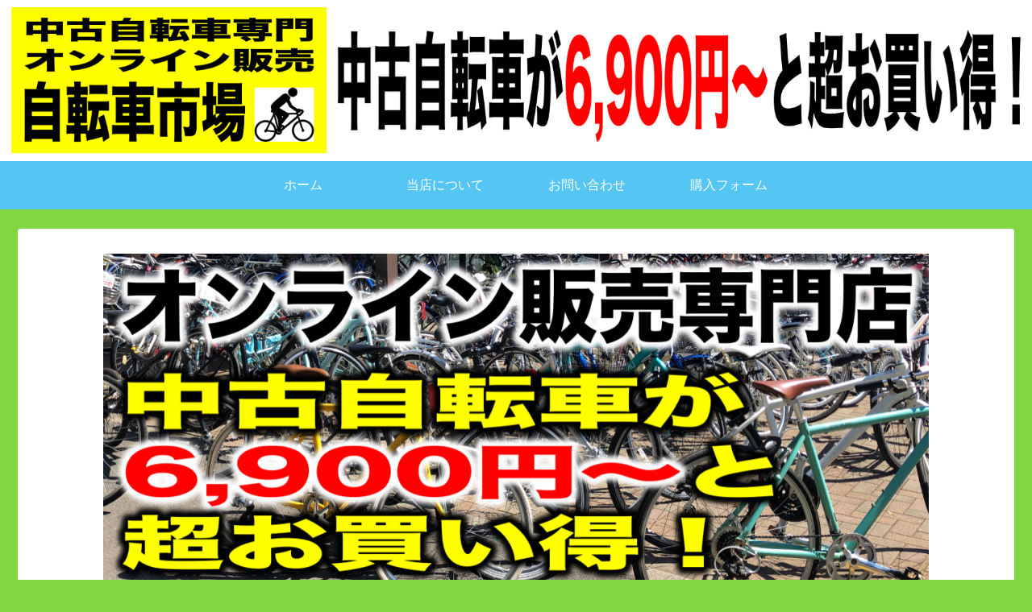

--- FILE ---
content_type: text/html; charset=UTF-8
request_url: https://cycleichiba.com/kamakura/
body_size: 19334
content:
<!doctype html>
<html lang="ja">

<head>
    <!-- Global site tag (gtag.js) - Google Analytics -->
  <script async src="https://www.googletagmanager.com/gtag/js?id=UA-169206577-1"></script>
  <script>
    window.dataLayer = window.dataLayer || [];
    function gtag(){dataLayer.push(arguments);}
    gtag('js', new Date());

    gtag('config', 'UA-169206577-1');
  </script>
  <!-- /Global site tag (gtag.js) - Google Analytics -->
  
  
<meta charset="utf-8">

<meta http-equiv="X-UA-Compatible" content="IE=edge">

<meta name="HandheldFriendly" content="True">
<meta name="MobileOptimized" content="320">
<meta name="viewport" content="width=device-width, initial-scale=1"/>



<title>【中古自転車販売】藤沢市のお客様にお届けしました</title>
<meta name='robots' content='max-image-preview:large' />
<link rel='dns-prefetch' href='//ajax.googleapis.com' />
<link rel='dns-prefetch' href='//cdnjs.cloudflare.com' />
<link rel='dns-prefetch' href='//s.w.org' />
<link rel="alternate" type="application/rss+xml" title="【激安】中古自転車販売｜不要・放置自転車のリサイクル自転車 &raquo; フィード" href="https://cycleichiba.com/feed/" />
<link rel="alternate" type="application/rss+xml" title="【激安】中古自転車販売｜不要・放置自転車のリサイクル自転車 &raquo; コメントフィード" href="https://cycleichiba.com/comments/feed/" />
<link rel="alternate" type="application/rss+xml" title="【激安】中古自転車販売｜不要・放置自転車のリサイクル自転車 &raquo; 【激安】鎌倉市で中古自転車をお探しなら自転車市場 のコメントのフィード" href="https://cycleichiba.com/kamakura/feed/" />
<!-- This site uses the Google Analytics by MonsterInsights plugin v7.10.4 - Using Analytics tracking - https://www.monsterinsights.com/ -->
<!-- Note: MonsterInsights is not currently configured on this site. The site owner needs to authenticate with Google Analytics in the MonsterInsights settings panel. -->
<!-- No UA code set -->
<!-- / Google Analytics by MonsterInsights -->
<link rel='stylesheet' id='cocoon-style-css'  href='https://cycleichiba.com/wp-content/themes/cocoon-master/style.css?ver=5.8.12&#038;fver=20190327081020' media='all' />
<style id='cocoon-style-inline-css'>
@media screen and (max-width:480px){.page-body{font-size:16px}}body.public-page{background-color:#81d742}.header .header-in{min-height:200px}.header{background-image:url(https://cycleichiba.com/wp-content/uploads/2020/06/ヘッダー.png)}#header-container .navi,#navi .navi-in>.menu-header .sub-menu{background-color:#55c5f3}#navi .navi-in a,#navi .navi-in a:hover{color:#fff}#navi .navi-in a:hover{background-color:rgba(255,255,255,.2)}.main{width:860px}.sidebar{width:356px}@media screen and (max-width:1240px){ .wrap{width:auto}.main,.sidebar,.sidebar-left .main,.sidebar-left .sidebar{margin:0 .5%}.main{width:67%}.sidebar{padding:10px;width:30%}.entry-card-thumb{width:38%}.entry-card-content{margin-left:40%}}body::after{content:url(https://cycleichiba.com/wp-content/themes/cocoon-master/lib/analytics/access.php?post_id=698&post_type=post);visibility:hidden;position:absolute;bottom:0;right:0;width:1px;height:1px;overflow:hidden}@media screen and (max-width:834px){.header div.header-in{min-height:70px}} .toc-checkbox{display:none}.toc-content{visibility:hidden;  height:0;opacity:.2;transition:all .5s ease-out}.toc-checkbox:checked~.toc-content{ visibility:visible;padding-top:.6em;height:100%;opacity:1}.toc-title::after{content:'[開く]';margin-left:.5em;cursor:pointer;font-size:.8em}.toc-title:hover::after{text-decoration:underline}.toc-checkbox:checked+.toc-title::after{content:'[閉じる]'}#respond{display:none}.entry-content>*,.demo .entry-content p{line-height:1.8}.entry-content>*,.demo .entry-content p{margin-top:1.4em;margin-bottom:1.4em}.entry-content>.micro-top{margin-bottom:-1.54em}.entry-content>.micro-balloon{margin-bottom:-1.12em}.entry-content>.micro-bottom{margin-top:-1.54em}.entry-content>.micro-bottom.micro-balloon{margin-top:-1.12em;margin-bottom:1.4em}
</style>
<link rel='stylesheet' id='font-awesome-style-css'  href='https://cycleichiba.com/wp-content/themes/cocoon-master/webfonts/fontawesome/css/font-awesome.min.css?ver=5.8.12&#038;fver=20190327081020' media='all' />
<link rel='stylesheet' id='icomoon-style-css'  href='https://cycleichiba.com/wp-content/themes/cocoon-master/webfonts/icomoon/style.css?ver=5.8.12&#038;fver=20190327081020' media='all' />
<link rel='stylesheet' id='baguettebox-style-css'  href='https://cycleichiba.com/wp-content/themes/cocoon-master/plugins/baguettebox/dist/baguetteBox.min.css?ver=5.8.12&#038;fver=20190327081019' media='all' />
<link rel='stylesheet' id='slick-theme-style-css'  href='https://cycleichiba.com/wp-content/themes/cocoon-master/plugins/slick/slick-theme.css?ver=5.8.12&#038;fver=20190327081019' media='all' />
<link rel='stylesheet' id='cocoon-child-style-css'  href='https://cycleichiba.com/wp-content/themes/cocoon-child-master/style.css?ver=5.8.12&#038;fver=20200611121052' media='all' />
<link rel='stylesheet' id='wp-block-library-css'  href='https://cycleichiba.com/wp-includes/css/dist/block-library/style.min.css?ver=5.8.12&#038;fver=20211112121849' media='all' />
<link rel='stylesheet' id='contact-form-7-css'  href='https://cycleichiba.com/wp-content/plugins/contact-form-7/includes/css/styles.css?ver=5.5.6.1&#038;fver=20220518120518' media='all' />
<link rel='stylesheet' id='elementor-icons-css'  href='https://cycleichiba.com/wp-content/plugins/elementor/assets/lib/eicons/css/elementor-icons.min.css?ver=5.18.0&#038;fver=20230314120542' media='all' />
<link rel='stylesheet' id='elementor-frontend-legacy-css'  href='https://cycleichiba.com/wp-content/plugins/elementor/assets/css/frontend-legacy.min.css?ver=3.11.5&#038;fver=20230314120542' media='all' />
<link rel='stylesheet' id='elementor-frontend-css'  href='https://cycleichiba.com/wp-content/plugins/elementor/assets/css/frontend.min.css?ver=3.11.5&#038;fver=20230314120542' media='all' />
<link rel='stylesheet' id='swiper-css'  href='https://cycleichiba.com/wp-content/plugins/elementor/assets/lib/swiper/css/swiper.min.css?ver=5.3.6&#038;fver=20230314120542' media='all' />
<link rel='stylesheet' id='elementor-post-7-css'  href='https://cycleichiba.com/wp-content/uploads/elementor/css/post-7.css?ver=1642939614&#038;fver=20220123120654' media='all' />
<link rel='stylesheet' id='elementor-global-css'  href='https://cycleichiba.com/wp-content/uploads/elementor/css/global.css?ver=1642940684&#038;fver=20220123122444' media='all' />
<link rel='stylesheet' id='elementor-post-698-css'  href='https://cycleichiba.com/wp-content/uploads/elementor/css/post-698.css?ver=1642960423&#038;fver=20220123055343' media='all' />
<link rel='stylesheet' id='google-fonts-1-css'  href='https://fonts.googleapis.com/css?family=Roboto%3A100%2C100italic%2C200%2C200italic%2C300%2C300italic%2C400%2C400italic%2C500%2C500italic%2C600%2C600italic%2C700%2C700italic%2C800%2C800italic%2C900%2C900italic%7CRoboto+Slab%3A100%2C100italic%2C200%2C200italic%2C300%2C300italic%2C400%2C400italic%2C500%2C500italic%2C600%2C600italic%2C700%2C700italic%2C800%2C800italic%2C900%2C900italic&#038;display=auto&#038;ver=5.8.12' media='all' />
<link rel='stylesheet' id='elementor-icons-shared-0-css'  href='https://cycleichiba.com/wp-content/plugins/elementor/assets/lib/font-awesome/css/fontawesome.min.css?ver=5.15.3&#038;fver=20230314120542' media='all' />
<link rel='stylesheet' id='elementor-icons-fa-solid-css'  href='https://cycleichiba.com/wp-content/plugins/elementor/assets/lib/font-awesome/css/solid.min.css?ver=5.15.3&#038;fver=20230314120542' media='all' />
<link rel="preconnect" href="https://fonts.gstatic.com/" crossorigin><link rel='shortlink' href='https://cycleichiba.com/?p=698' />
<!-- Cocoon site icon -->
<link rel="icon" href="https://cycleichiba.com/wp-content/themes/cocoon-master/images/site-icon32x32.png" sizes="32x32" />
<link rel="icon" href="https://cycleichiba.com/wp-content/themes/cocoon-master/images/site-icon192x192.png" sizes="192x192" />
<link rel="apple-touch-icon" href="https://cycleichiba.com/wp-content/themes/cocoon-master/images/site-icon180x180.png" />
<meta name="msapplication-TileImage" content="https://cycleichiba.com/wp-content/themes/cocoon-master/images/site-icon270x270.png" />
<!-- Cocoon canonical -->
<link rel="canonical" href="https://cycleichiba.com/kamakura/">
<!-- Cocoon meta description -->
<meta name="description" content="藤沢市在住のお客様にリサイクル自転車をお届けしました。藤沢市にお住いの方は駅から少し離れたところにお住いで、自転車を利用される率が高く、非常によく売れます。特に海岸沿いはすぐに錆びてしまうので、新品を購入するのはもったいないです。そんな時こそ、中古自転車がおすすめです。当店の自転車は中古とはいえ、しっかりとメンテナンスをしているので、安心してお乗りいただくことができます。今日のある方はぜひ当店のホームページをご覧ください。">
<!-- Cocoon meta keywords -->
<meta name="keywords" content="26インチ,ギア付き,ママチャリ,リサイクル自転車,中古,中古自転車,厚木市,大和市,平塚市,座間市,海老名市,町田市,相模原市,相模原市南区,綾瀬市,自転車,茅ヶ崎市,藤沢市,逗子市,鎌倉市">
<!-- Cocoon JSON-LD -->
<script type="application/ld+json">
{
  "@context": "https://schema.org",
  "@type": "Article",
  "mainEntityOfPage":{
    "@type":"WebPage",
    "@id":"https://cycleichiba.com/kamakura/"
  },
  "headline": "【激安】鎌倉市で中古自転車をお探しなら自転車市場",
  "image": {
    "@type": "ImageObject",
    "url": "https://cycleichiba.com/wp-content/uploads/2020/06/IMG_2023.jpeg",
    "width": 1280,
    "height": 854
  },
  "datePublished": "2021-02-20T20:21:00+09:00",
  "dateModified": "2021-04-26T18:33:41+09:00",
  "author": {
    "@type": "Person",
    "name": "cycleichiba"
  },
  "publisher": {
    "@type": "Organization",
    "name": "【激安】中古自転車販売｜不要・放置自転車のリサイクル自転車",
    "logo": {
      "@type": "ImageObject",
      "url": "https://cycleichiba.com/wp-content/themes/cocoon-master/images/no-amp-logo.png",
      "width": 206,
      "height": 60
    }
  },
  "description": "藤沢市在住のお客様にリサイクル自転車をお届けしました。藤沢市にお住いの方は駅から少し離れたところにお住いで、自転車を利用される率が高く、非常によく売れます。特に海岸沿いはすぐに錆びてしまうので、新品を購入するのはもったいないです。そんな時こそ、中古自転車がおすすめです。当店の自転車は中古とはいえ、しっかりとメンテナンスをしているので、安心してお乗りいただくことができます。今日のある方はぜひ当店のホームページをご覧ください。…"
}
</script>

<!-- OGP -->
<meta property="og:type" content="article">
<meta property="og:description" content="藤沢市在住のお客様にリサイクル自転車をお届けしました。藤沢市にお住いの方は駅から少し離れたところにお住いで、自転車を利用される率が高く、非常によく売れます。特に海岸沿いはすぐに錆びてしまうので、新品を購入するのはもったいないです。そんな時こそ、中古自転車がおすすめです。当店の自転車は中古とはいえ、しっかりとメンテナンスをしているので、安心してお乗りいただくことができます。今日のある方はぜひ当店のホームページをご覧ください。">
<meta property="og:title" content="【激安】鎌倉市で中古自転車をお探しなら自転車市場">
<meta property="og:url" content="https://cycleichiba.com/kamakura/">
<meta property="og:image" content="https://cycleichiba.com/wp-content/uploads/2020/06/IMG_2023.jpeg">
<meta property="og:site_name" content="【激安】中古自転車販売｜不要・放置自転車のリサイクル自転車">
<meta property="og:locale" content="ja_JP">
<meta property="article:published_time" content="2021-02-20T20:21:00+09:00" />
<meta property="article:modified_time" content="2021-04-26T18:33:41+09:00" />
<meta property="article:section" content="中古自転車販売">
<meta property="article:tag" content="26インチ、ギア付き、ママチャリ、リサイクル自転車、中古、中古自転車、厚木市、大和市、平塚市、座間市、海老名市、町田市、相模原市、相模原市南区、綾瀬市、自転車、茅ヶ崎市、藤沢市、逗子市、鎌倉市">
<!-- /OGP -->

<!-- Twitter Card -->
<meta name="twitter:card" content="summary_large_image">
<meta name="twitter:description" content="藤沢市在住のお客様にリサイクル自転車をお届けしました。藤沢市にお住いの方は駅から少し離れたところにお住いで、自転車を利用される率が高く、非常によく売れます。特に海岸沿いはすぐに錆びてしまうので、新品を購入するのはもったいないです。そんな時こそ、中古自転車がおすすめです。当店の自転車は中古とはいえ、しっかりとメンテナンスをしているので、安心してお乗りいただくことができます。今日のある方はぜひ当店のホームページをご覧ください。">
<meta name="twitter:title" content="【激安】鎌倉市で中古自転車をお探しなら自転車市場">
<meta name="twitter:url" content="https://cycleichiba.com/kamakura/">
<meta name="twitter:image" content="https://cycleichiba.com/wp-content/uploads/2020/06/IMG_2023.jpeg">
<meta name="twitter:domain" content="cycleichiba.com">
<!-- /Twitter Card -->
<meta name="generator" content="Elementor 3.11.5; settings: css_print_method-external, google_font-enabled, font_display-auto">




<script>
	// document.addEventListener('DOMContentLoaded', function() {
	// 	if ('serviceWorker' in navigator) {
	// 		navigator.serviceWorker.getRegistration()
	// 			.then(registration => {
	// 				registration.unregister();
	// 		})
	// 	}
	// }, false);
</script>


</head>

<body class="post-template post-template-elementor_header_footer single single-post postid-698 single-format-standard public-page page-body categoryid-43 tagid-42 ff-yu-gothic fz-18px fw-400 hlt-center-logo-wrap ect-entry-card-wrap rect-entry-card-wrap no-sidebar no-scrollable-sidebar no-scrollable-main sidebar-right mblt-slide-in author-admin mobile-button-slide-in no-mobile-sidebar no-sp-snippet elementor-default elementor-template-full-width elementor-kit-7 elementor-page elementor-page-698" itemscope itemtype="https://schema.org/WebPage">





<div id="container" class="container cf">
  
<div id="header-container" class="header-container">
  <div class="header-container-in hlt-center-logo">
    <header id="header" class="header cf" itemscope itemtype="https://schema.org/WPHeader">

      <div id="header-in" class="header-in wrap cf" itemscope itemtype="https://schema.org/WebSite">

        
<div class="tagline" itemprop="alternativeHeadline"></div>

        <div class="logo logo-header logo-text"><a href="https://cycleichiba.com" class="site-name site-name-text-link" itemprop="url"><span class="site-name-text" itemprop="name about">【激安】中古自転車販売｜不要・放置自転車のリサイクル自転車</span></a></div>
        
      </div>

    </header>

    <!-- Navigation -->
<nav id="navi" class="navi cf" itemscope itemtype="https://schema.org/SiteNavigationElement">
  <div id="navi-in" class="navi-in wrap cf">
    <ul id="menu-%e3%82%ab%e3%83%86%e3%82%b4%e3%83%aa" class="menu-header"><li id="menu-item-34" class="menu-item menu-item-type-custom menu-item-object-custom menu-item-home"><a href="https://cycleichiba.com"><div class="caption-wrap"><div class="item-label">ホーム</div></div></a></li>
<li id="menu-item-192" class="menu-item menu-item-type-post_type menu-item-object-page"><a href="https://cycleichiba.com/info/"><div class="caption-wrap"><div class="item-label">当店について</div></div></a></li>
<li id="menu-item-197" class="menu-item menu-item-type-post_type menu-item-object-page"><a href="https://cycleichiba.com/inquiry/"><div class="caption-wrap"><div class="item-label">お問い合わせ</div></div></a></li>
<li id="menu-item-703" class="menu-item menu-item-type-custom menu-item-object-custom"><a href="https://jmty.jp/profiles/60f5634139deb04d62e626a0"><div class="caption-wrap"><div class="item-label">購入フォーム</div></div></a></li>
</ul>      </div><!-- /#navi-in -->
</nav>
<!-- /Navigation -->
  </div><!-- /.header-container-in -->
</div><!-- /.header-container -->

  
  

  
  
  
  
  
  <div id="content" class="content cf">

    <div id="content-in" class="content-in wrap">

        <main id="main" class="main" itemscope itemtype="https://schema.org/Blog">
		<div data-elementor-type="wp-post" data-elementor-id="698" class="elementor elementor-698">
						<div class="elementor-inner">
				<div class="elementor-section-wrap">
									<section class="elementor-section elementor-top-section elementor-element elementor-element-5b14080 elementor-section-boxed elementor-section-height-default elementor-section-height-default" data-id="5b14080" data-element_type="section">
						<div class="elementor-container elementor-column-gap-default">
							<div class="elementor-row">
					<div class="elementor-column elementor-col-100 elementor-top-column elementor-element elementor-element-d93c0c6" data-id="d93c0c6" data-element_type="column">
			<div class="elementor-column-wrap elementor-element-populated">
							<div class="elementor-widget-wrap">
						<div class="elementor-element elementor-element-45bd9d8 elementor-widget elementor-widget-image" data-id="45bd9d8" data-element_type="widget" data-widget_type="image.default">
				<div class="elementor-widget-container">
								<div class="elementor-image">
												<img width="1024" height="425" src="https://cycleichiba.com/wp-content/uploads/2020/06/トップ画像-1024x425.png" class="attachment-large size-large wp-image-323" alt="" loading="lazy" srcset="https://cycleichiba.com/wp-content/uploads/2020/06/トップ画像-1024x425.png 1024w, https://cycleichiba.com/wp-content/uploads/2020/06/トップ画像-300x125.png 300w, https://cycleichiba.com/wp-content/uploads/2020/06/トップ画像-768x319.png 768w, https://cycleichiba.com/wp-content/uploads/2020/06/トップ画像.png 1200w" sizes="(max-width: 1024px) 100vw, 1024px" />														</div>
						</div>
				</div>
						</div>
					</div>
		</div>
								</div>
					</div>
		</section>
				<section class="elementor-section elementor-top-section elementor-element elementor-element-995ec76 elementor-section-boxed elementor-section-height-default elementor-section-height-default" data-id="995ec76" data-element_type="section">
						<div class="elementor-container elementor-column-gap-default">
							<div class="elementor-row">
					<div class="elementor-column elementor-col-100 elementor-top-column elementor-element elementor-element-f637c9c" data-id="f637c9c" data-element_type="column">
			<div class="elementor-column-wrap elementor-element-populated">
							<div class="elementor-widget-wrap">
						<div class="elementor-element elementor-element-f90c752 elementor-widget elementor-widget-heading" data-id="f90c752" data-element_type="widget" data-widget_type="heading.default">
				<div class="elementor-widget-container">
			<h1 class="elementor-heading-title elementor-size-default">鎌倉市で中古自転車をお探しなら自転車市場で！<br>中古自転車販売専門店だからこその安心品質！お買い得価格！</h1>		</div>
				</div>
						</div>
					</div>
		</div>
								</div>
					</div>
		</section>
				<section class="elementor-section elementor-top-section elementor-element elementor-element-f80ed0f elementor-section-boxed elementor-section-height-default elementor-section-height-default" data-id="f80ed0f" data-element_type="section">
						<div class="elementor-container elementor-column-gap-default">
							<div class="elementor-row">
					<div class="elementor-column elementor-col-100 elementor-top-column elementor-element elementor-element-992e0bd" data-id="992e0bd" data-element_type="column">
			<div class="elementor-column-wrap elementor-element-populated">
							<div class="elementor-widget-wrap">
						<div class="elementor-element elementor-element-7b42c43 elementor-widget elementor-widget-spacer" data-id="7b42c43" data-element_type="widget" data-widget_type="spacer.default">
				<div class="elementor-widget-container">
					<div class="elementor-spacer">
			<div class="elementor-spacer-inner"></div>
		</div>
				</div>
				</div>
						</div>
					</div>
		</div>
								</div>
					</div>
		</section>
				<section class="elementor-section elementor-top-section elementor-element elementor-element-ef2c825 elementor-section-boxed elementor-section-height-default elementor-section-height-default" data-id="ef2c825" data-element_type="section">
						<div class="elementor-container elementor-column-gap-default">
							<div class="elementor-row">
					<div class="elementor-column elementor-col-100 elementor-top-column elementor-element elementor-element-a609297" data-id="a609297" data-element_type="column">
			<div class="elementor-column-wrap elementor-element-populated">
							<div class="elementor-widget-wrap">
						<div class="elementor-element elementor-element-0fb71bb elementor-widget elementor-widget-text-editor" data-id="0fb71bb" data-element_type="widget" data-widget_type="text-editor.default">
				<div class="elementor-widget-container">
								<div class="elementor-text-editor elementor-clearfix">
				<p>当店は、<strong><span style="color: #ff0000;">「中古でいいから、とにかく安い自転車を買いたい！」</span></strong>そんなニーズにお答えした中古自転車販売専門店です。中古自転車ですので、多少のサビ、傷、汚れ、使用感はありますが、きちんと整備を行なっているので、<span style="color: #000000;"><strong>走る、止まるなどの通常使用には全く問題のない品質のリサイクル自転車</strong></span>です。</p>					</div>
						</div>
				</div>
						</div>
					</div>
		</div>
								</div>
					</div>
		</section>
				<section class="elementor-section elementor-top-section elementor-element elementor-element-103a5f7 elementor-section-boxed elementor-section-height-default elementor-section-height-default" data-id="103a5f7" data-element_type="section">
						<div class="elementor-container elementor-column-gap-default">
							<div class="elementor-row">
					<div class="elementor-column elementor-col-100 elementor-top-column elementor-element elementor-element-46c448b" data-id="46c448b" data-element_type="column">
			<div class="elementor-column-wrap elementor-element-populated">
							<div class="elementor-widget-wrap">
						<div class="elementor-element elementor-element-031f24a elementor-widget elementor-widget-spacer" data-id="031f24a" data-element_type="widget" data-widget_type="spacer.default">
				<div class="elementor-widget-container">
					<div class="elementor-spacer">
			<div class="elementor-spacer-inner"></div>
		</div>
				</div>
				</div>
						</div>
					</div>
		</div>
								</div>
					</div>
		</section>
				<section class="elementor-section elementor-top-section elementor-element elementor-element-2b6b0cd elementor-section-boxed elementor-section-height-default elementor-section-height-default" data-id="2b6b0cd" data-element_type="section">
						<div class="elementor-container elementor-column-gap-default">
							<div class="elementor-row">
					<div class="elementor-column elementor-col-100 elementor-top-column elementor-element elementor-element-1c88166" data-id="1c88166" data-element_type="column">
			<div class="elementor-column-wrap elementor-element-populated">
							<div class="elementor-widget-wrap">
						<div class="elementor-element elementor-element-b4483b0 elementor-widget elementor-widget-text-editor" data-id="b4483b0" data-element_type="widget" data-widget_type="text-editor.default">
				<div class="elementor-widget-container">
								<div class="elementor-text-editor elementor-clearfix">
				<p style="text-align: center;"><strong><span style="color: #ff0000;"><span style="font-size: 28px;">ママチャリ<span style="font-size: 20px; color: #000000;">から</span>スポーツ車<span style="color: #000000; font-size: 20px;">まで勢揃い！</span></span></span></strong></p>					</div>
						</div>
				</div>
						</div>
					</div>
		</div>
								</div>
					</div>
		</section>
				<section class="elementor-section elementor-top-section elementor-element elementor-element-0ee7b59 elementor-section-boxed elementor-section-height-default elementor-section-height-default" data-id="0ee7b59" data-element_type="section">
							<div class="elementor-background-overlay"></div>
							<div class="elementor-container elementor-column-gap-default">
							<div class="elementor-row">
					<div class="elementor-column elementor-col-33 elementor-top-column elementor-element elementor-element-c58d7d1" data-id="c58d7d1" data-element_type="column">
			<div class="elementor-column-wrap elementor-element-populated">
							<div class="elementor-widget-wrap">
						<div class="elementor-element elementor-element-a24d5ad elementor-widget elementor-widget-image" data-id="a24d5ad" data-element_type="widget" data-widget_type="image.default">
				<div class="elementor-widget-container">
								<div class="elementor-image">
												<img width="1024" height="768" src="https://cycleichiba.com/wp-content/uploads/2020/06/IMG_1874-1024x768.jpeg" class="attachment-large size-large wp-image-330" alt="" loading="lazy" srcset="https://cycleichiba.com/wp-content/uploads/2020/06/IMG_1874-1024x768.jpeg 1024w, https://cycleichiba.com/wp-content/uploads/2020/06/IMG_1874-300x225.jpeg 300w, https://cycleichiba.com/wp-content/uploads/2020/06/IMG_1874-768x576.jpeg 768w, https://cycleichiba.com/wp-content/uploads/2020/06/IMG_1874-1536x1152.jpeg 1536w, https://cycleichiba.com/wp-content/uploads/2020/06/IMG_1874-2048x1536.jpeg 2048w" sizes="(max-width: 1024px) 100vw, 1024px" />														</div>
						</div>
				</div>
				<div class="elementor-element elementor-element-51a0026 elementor-widget elementor-widget-text-editor" data-id="51a0026" data-element_type="widget" data-widget_type="text-editor.default">
				<div class="elementor-widget-container">
								<div class="elementor-text-editor elementor-clearfix">
				<p style="text-align: center;"><span style="text-decoration: underline;"><span style="font-size: 24px;"><strong><span style="color: #ff0000; text-decoration: underline;">6,400円（税込）~</span></strong></span></span></p>					</div>
						</div>
				</div>
				<div class="elementor-element elementor-element-2bef57b elementor-widget elementor-widget-text-editor" data-id="2bef57b" data-element_type="widget" data-widget_type="text-editor.default">
				<div class="elementor-widget-container">
								<div class="elementor-text-editor elementor-clearfix">
				<p style="text-align: left;"><strong>変速なし、ノーマルライト</strong>タイプの自転車です。ちょっとした移動にお使いなら、ノーマルタイプで十分です。カゴ、カギ付きです。</p>					</div>
						</div>
				</div>
						</div>
					</div>
		</div>
				<div class="elementor-column elementor-col-33 elementor-top-column elementor-element elementor-element-0ef91ee" data-id="0ef91ee" data-element_type="column">
			<div class="elementor-column-wrap elementor-element-populated">
							<div class="elementor-widget-wrap">
						<div class="elementor-element elementor-element-66428c8 elementor-widget elementor-widget-image" data-id="66428c8" data-element_type="widget" data-widget_type="image.default">
				<div class="elementor-widget-container">
								<div class="elementor-image">
												<img width="1024" height="768" src="https://cycleichiba.com/wp-content/uploads/2020/06/IMG_1943-1024x768.jpeg" class="attachment-large size-large wp-image-332" alt="" loading="lazy" srcset="https://cycleichiba.com/wp-content/uploads/2020/06/IMG_1943-1024x768.jpeg 1024w, https://cycleichiba.com/wp-content/uploads/2020/06/IMG_1943-300x225.jpeg 300w, https://cycleichiba.com/wp-content/uploads/2020/06/IMG_1943-768x576.jpeg 768w, https://cycleichiba.com/wp-content/uploads/2020/06/IMG_1943-1536x1152.jpeg 1536w, https://cycleichiba.com/wp-content/uploads/2020/06/IMG_1943-2048x1536.jpeg 2048w" sizes="(max-width: 1024px) 100vw, 1024px" />														</div>
						</div>
				</div>
				<div class="elementor-element elementor-element-62161c1 elementor-widget elementor-widget-text-editor" data-id="62161c1" data-element_type="widget" data-widget_type="text-editor.default">
				<div class="elementor-widget-container">
								<div class="elementor-text-editor elementor-clearfix">
				<p style="text-align: center;"><span style="text-decoration: underline;"><span style="font-size: 24px;"><strong><span style="color: #ff0000; text-decoration: underline;">7,400円（税込）~</span></strong></span></span></p>					</div>
						</div>
				</div>
				<div class="elementor-element elementor-element-0698540 elementor-widget elementor-widget-text-editor" data-id="0698540" data-element_type="widget" data-widget_type="text-editor.default">
				<div class="elementor-widget-container">
								<div class="elementor-text-editor elementor-clearfix">
				<p><strong>６段変速、ノーマルライト</strong>タイプの自転車です。坂道を走るならギア付きの自転車がおすすめです。<span style="background-color: transparent;">カゴ、カギ付きです。</span></p>					</div>
						</div>
				</div>
						</div>
					</div>
		</div>
				<div class="elementor-column elementor-col-33 elementor-top-column elementor-element elementor-element-89fed9d" data-id="89fed9d" data-element_type="column">
			<div class="elementor-column-wrap elementor-element-populated">
							<div class="elementor-widget-wrap">
						<div class="elementor-element elementor-element-6dbd27c elementor-widget elementor-widget-image" data-id="6dbd27c" data-element_type="widget" data-widget_type="image.default">
				<div class="elementor-widget-container">
								<div class="elementor-image">
												<img width="1024" height="768" src="https://cycleichiba.com/wp-content/uploads/2020/06/IMG_1937-1024x768.jpeg" class="attachment-large size-large wp-image-331" alt="" loading="lazy" srcset="https://cycleichiba.com/wp-content/uploads/2020/06/IMG_1937-1024x768.jpeg 1024w, https://cycleichiba.com/wp-content/uploads/2020/06/IMG_1937-300x225.jpeg 300w, https://cycleichiba.com/wp-content/uploads/2020/06/IMG_1937-768x576.jpeg 768w, https://cycleichiba.com/wp-content/uploads/2020/06/IMG_1937-1536x1152.jpeg 1536w, https://cycleichiba.com/wp-content/uploads/2020/06/IMG_1937-2048x1536.jpeg 2048w" sizes="(max-width: 1024px) 100vw, 1024px" />														</div>
						</div>
				</div>
				<div class="elementor-element elementor-element-36a96fa elementor-widget elementor-widget-text-editor" data-id="36a96fa" data-element_type="widget" data-widget_type="text-editor.default">
				<div class="elementor-widget-container">
								<div class="elementor-text-editor elementor-clearfix">
				<p style="text-align: center;"><span style="text-decoration: underline; color: #ff0000;"><span style="font-size: 24px;"><strong>8,400円（税込）~</strong></span></span></p>					</div>
						</div>
				</div>
				<div class="elementor-element elementor-element-a81d3fe elementor-widget elementor-widget-text-editor" data-id="a81d3fe" data-element_type="widget" data-widget_type="text-editor.default">
				<div class="elementor-widget-container">
								<div class="elementor-text-editor elementor-clearfix">
				<p><strong>６段変速、オートライト</strong>タイプの自転車です。オートライトなので、ライトがついている状態でもタイヤが軽いです。<span style="background-color: transparent;">カゴ、カギ付きです。</span></p>					</div>
						</div>
				</div>
						</div>
					</div>
		</div>
								</div>
					</div>
		</section>
				<section class="elementor-section elementor-top-section elementor-element elementor-element-98aab2e elementor-section-boxed elementor-section-height-default elementor-section-height-default" data-id="98aab2e" data-element_type="section">
							<div class="elementor-background-overlay"></div>
							<div class="elementor-container elementor-column-gap-default">
							<div class="elementor-row">
					<div class="elementor-column elementor-col-33 elementor-top-column elementor-element elementor-element-e8896c6" data-id="e8896c6" data-element_type="column">
			<div class="elementor-column-wrap elementor-element-populated">
							<div class="elementor-widget-wrap">
						<div class="elementor-element elementor-element-4995ea7 elementor-widget elementor-widget-image" data-id="4995ea7" data-element_type="widget" data-widget_type="image.default">
				<div class="elementor-widget-container">
								<div class="elementor-image">
												<img width="1024" height="768" src="https://cycleichiba.com/wp-content/uploads/2020/04/IMG_1161-1024x768.jpeg" class="attachment-large size-large wp-image-211" alt="" loading="lazy" srcset="https://cycleichiba.com/wp-content/uploads/2020/04/IMG_1161-1024x768.jpeg 1024w, https://cycleichiba.com/wp-content/uploads/2020/04/IMG_1161-300x225.jpeg 300w, https://cycleichiba.com/wp-content/uploads/2020/04/IMG_1161-768x576.jpeg 768w, https://cycleichiba.com/wp-content/uploads/2020/04/IMG_1161-1536x1152.jpeg 1536w, https://cycleichiba.com/wp-content/uploads/2020/04/IMG_1161-2048x1536.jpeg 2048w" sizes="(max-width: 1024px) 100vw, 1024px" />														</div>
						</div>
				</div>
				<div class="elementor-element elementor-element-6e58fb9 elementor-widget elementor-widget-text-editor" data-id="6e58fb9" data-element_type="widget" data-widget_type="text-editor.default">
				<div class="elementor-widget-container">
								<div class="elementor-text-editor elementor-clearfix">
				<p style="text-align: center;"><span style="text-decoration: underline;"><span style="font-size: 24px;"><strong><span style="color: #ff0000; text-decoration: underline;">25,000円（税込）~</span></strong></span></span></p>					</div>
						</div>
				</div>
				<div class="elementor-element elementor-element-6c09b89 elementor-widget elementor-widget-text-editor" data-id="6c09b89" data-element_type="widget" data-widget_type="text-editor.default">
				<div class="elementor-widget-container">
								<div class="elementor-text-editor elementor-clearfix">
				<p>Giant、Gios、Bianchiなど、人気メーカーのスポーツ車もお買い得に販売。在庫変動するので随時チェック！</p>					</div>
						</div>
				</div>
						</div>
					</div>
		</div>
				<div class="elementor-column elementor-col-33 elementor-top-column elementor-element elementor-element-097fac1" data-id="097fac1" data-element_type="column">
			<div class="elementor-column-wrap elementor-element-populated">
							<div class="elementor-widget-wrap">
						<div class="elementor-element elementor-element-fe96c93 elementor-widget elementor-widget-image" data-id="fe96c93" data-element_type="widget" data-widget_type="image.default">
				<div class="elementor-widget-container">
								<div class="elementor-image">
												<img width="1024" height="768" src="https://cycleichiba.com/wp-content/uploads/2020/04/IMG_1389-1024x768.jpeg" class="attachment-large size-large wp-image-85" alt="" loading="lazy" srcset="https://cycleichiba.com/wp-content/uploads/2020/04/IMG_1389-1024x768.jpeg 1024w, https://cycleichiba.com/wp-content/uploads/2020/04/IMG_1389-300x225.jpeg 300w, https://cycleichiba.com/wp-content/uploads/2020/04/IMG_1389-768x576.jpeg 768w, https://cycleichiba.com/wp-content/uploads/2020/04/IMG_1389-1536x1152.jpeg 1536w, https://cycleichiba.com/wp-content/uploads/2020/04/IMG_1389-2048x1536.jpeg 2048w" sizes="(max-width: 1024px) 100vw, 1024px" />														</div>
						</div>
				</div>
				<div class="elementor-element elementor-element-d6c5fc4 elementor-widget elementor-widget-text-editor" data-id="d6c5fc4" data-element_type="widget" data-widget_type="text-editor.default">
				<div class="elementor-widget-container">
								<div class="elementor-text-editor elementor-clearfix">
				<p style="text-align: center;"><span style="text-decoration: underline;"><span style="font-size: 24px;"><strong><span style="color: #ff0000; text-decoration: underline;">12,000円（税込）~</span></strong></span></span></p>					</div>
						</div>
				</div>
				<div class="elementor-element elementor-element-bc4b092 elementor-widget elementor-widget-text-editor" data-id="bc4b092" data-element_type="widget" data-widget_type="text-editor.default">
				<div class="elementor-widget-container">
								<div class="elementor-text-editor elementor-clearfix">
				<p><span style="background-color: transparent;">お手軽タイプのクロスバイクも勢揃い！クロスバイクは初めてという方や、お手頃価格でかっこいいスポーツ車をお求めの方におすすめ。</span></p>					</div>
						</div>
				</div>
						</div>
					</div>
		</div>
				<div class="elementor-column elementor-col-33 elementor-top-column elementor-element elementor-element-ced9eb4" data-id="ced9eb4" data-element_type="column">
			<div class="elementor-column-wrap elementor-element-populated">
							<div class="elementor-widget-wrap">
						<div class="elementor-element elementor-element-861aa3e elementor-widget elementor-widget-image" data-id="861aa3e" data-element_type="widget" data-widget_type="image.default">
				<div class="elementor-widget-container">
								<div class="elementor-image">
												<img width="1024" height="768" src="https://cycleichiba.com/wp-content/uploads/2020/04/IMG_1420-1024x768.jpeg" class="attachment-large size-large wp-image-116" alt="" loading="lazy" srcset="https://cycleichiba.com/wp-content/uploads/2020/04/IMG_1420-1024x768.jpeg 1024w, https://cycleichiba.com/wp-content/uploads/2020/04/IMG_1420-300x225.jpeg 300w, https://cycleichiba.com/wp-content/uploads/2020/04/IMG_1420-768x576.jpeg 768w, https://cycleichiba.com/wp-content/uploads/2020/04/IMG_1420-1536x1152.jpeg 1536w, https://cycleichiba.com/wp-content/uploads/2020/04/IMG_1420-2048x1536.jpeg 2048w" sizes="(max-width: 1024px) 100vw, 1024px" />														</div>
						</div>
				</div>
				<div class="elementor-element elementor-element-ebaa934 elementor-widget elementor-widget-text-editor" data-id="ebaa934" data-element_type="widget" data-widget_type="text-editor.default">
				<div class="elementor-widget-container">
								<div class="elementor-text-editor elementor-clearfix">
				<p style="text-align: center;"><span style="text-decoration: underline; color: #ff0000;"><span style="font-size: 24px;"><strong>6,400円（税込）~</strong></span></span></p>					</div>
						</div>
				</div>
				<div class="elementor-element elementor-element-701d803 elementor-widget elementor-widget-text-editor" data-id="701d803" data-element_type="widget" data-widget_type="text-editor.default">
				<div class="elementor-widget-container">
								<div class="elementor-text-editor elementor-clearfix">
				<p>ちょっとしたお出かけや持ち運びにも便利な折り畳み自転車も。アウトドアのお供にも最適です。<br /><br /></p>					</div>
						</div>
				</div>
						</div>
					</div>
		</div>
								</div>
					</div>
		</section>
				<section class="elementor-section elementor-top-section elementor-element elementor-element-331dba5 elementor-section-boxed elementor-section-height-default elementor-section-height-default" data-id="331dba5" data-element_type="section">
						<div class="elementor-container elementor-column-gap-default">
							<div class="elementor-row">
					<div class="elementor-column elementor-col-100 elementor-top-column elementor-element elementor-element-3dca4ec" data-id="3dca4ec" data-element_type="column">
			<div class="elementor-column-wrap elementor-element-populated">
							<div class="elementor-widget-wrap">
						<div class="elementor-element elementor-element-488b6a8 elementor-widget elementor-widget-text-editor" data-id="488b6a8" data-element_type="widget" data-widget_type="text-editor.default">
				<div class="elementor-widget-container">
								<div class="elementor-text-editor elementor-clearfix">
				<p>※ご購入時には、別途防犯登録料600円と配送料2,000円がかかります。</p>					</div>
						</div>
				</div>
						</div>
					</div>
		</div>
								</div>
					</div>
		</section>
				<section class="elementor-section elementor-top-section elementor-element elementor-element-2efd93e elementor-section-boxed elementor-section-height-default elementor-section-height-default" data-id="2efd93e" data-element_type="section">
						<div class="elementor-container elementor-column-gap-default">
							<div class="elementor-row">
					<div class="elementor-column elementor-col-100 elementor-top-column elementor-element elementor-element-6e24665" data-id="6e24665" data-element_type="column">
			<div class="elementor-column-wrap elementor-element-populated">
							<div class="elementor-widget-wrap">
						<div class="elementor-element elementor-element-6387784 elementor-widget elementor-widget-spacer" data-id="6387784" data-element_type="widget" data-widget_type="spacer.default">
				<div class="elementor-widget-container">
					<div class="elementor-spacer">
			<div class="elementor-spacer-inner"></div>
		</div>
				</div>
				</div>
						</div>
					</div>
		</div>
								</div>
					</div>
		</section>
				<section class="elementor-section elementor-top-section elementor-element elementor-element-fe2ddd4 elementor-section-boxed elementor-section-height-default elementor-section-height-default" data-id="fe2ddd4" data-element_type="section">
						<div class="elementor-container elementor-column-gap-default">
							<div class="elementor-row">
					<div class="elementor-column elementor-col-100 elementor-top-column elementor-element elementor-element-b0b3bab" data-id="b0b3bab" data-element_type="column">
			<div class="elementor-column-wrap elementor-element-populated">
							<div class="elementor-widget-wrap">
						<div class="elementor-element elementor-element-6a62184 elementor-widget elementor-widget-text-editor" data-id="6a62184" data-element_type="widget" data-widget_type="text-editor.default">
				<div class="elementor-widget-container">
								<div class="elementor-text-editor elementor-clearfix">
				<p style="text-align: center;"><span style="font-size: 20px;"><strong><span style="color: #333333;">なぜ<span style="color: #ff0000;">安く提供</span>できるのか？</span></strong></span></p>					</div>
						</div>
				</div>
						</div>
					</div>
		</div>
								</div>
					</div>
		</section>
				<section class="elementor-section elementor-top-section elementor-element elementor-element-0ff8378 elementor-section-boxed elementor-section-height-default elementor-section-height-default" data-id="0ff8378" data-element_type="section">
						<div class="elementor-container elementor-column-gap-default">
							<div class="elementor-row">
					<div class="elementor-column elementor-col-66 elementor-top-column elementor-element elementor-element-8774764" data-id="8774764" data-element_type="column">
			<div class="elementor-column-wrap elementor-element-populated">
							<div class="elementor-widget-wrap">
						<div class="elementor-element elementor-element-f21698f elementor-widget elementor-widget-text-editor" data-id="f21698f" data-element_type="widget" data-widget_type="text-editor.default">
				<div class="elementor-widget-container">
								<div class="elementor-text-editor elementor-clearfix">
				<p><span style="color: #333333;"><strong>理由１　店舗を持たないオンライン販売専門店だから！</strong></span></p><p>当店は、オンライン販売専門のため店舗を持っていません。店舗を構えると、店舗の取得費、毎月の家賃、常時人を置かなければならず人件費もかかります。当店で取り扱っている自転車の在庫は倉庫に保管しています。もちろん倉庫代はかかりますが、店舗を構えるのに比べると5分の１くらいの費用に抑えられています。</p>					</div>
						</div>
				</div>
						</div>
					</div>
		</div>
				<div class="elementor-column elementor-col-33 elementor-top-column elementor-element elementor-element-cdb4e57" data-id="cdb4e57" data-element_type="column">
			<div class="elementor-column-wrap elementor-element-populated">
							<div class="elementor-widget-wrap">
						<div class="elementor-element elementor-element-8c920b6 elementor-widget elementor-widget-image" data-id="8c920b6" data-element_type="widget" data-widget_type="image.default">
				<div class="elementor-widget-container">
								<div class="elementor-image">
												<img width="1024" height="652" src="https://cycleichiba.com/wp-content/uploads/2020/06/オンライン-1024x652.png" class="attachment-large size-large wp-image-312" alt="" loading="lazy" srcset="https://cycleichiba.com/wp-content/uploads/2020/06/オンライン-1024x652.png 1024w, https://cycleichiba.com/wp-content/uploads/2020/06/オンライン-300x191.png 300w, https://cycleichiba.com/wp-content/uploads/2020/06/オンライン-768x489.png 768w, https://cycleichiba.com/wp-content/uploads/2020/06/オンライン.png 1200w" sizes="(max-width: 1024px) 100vw, 1024px" />														</div>
						</div>
				</div>
						</div>
					</div>
		</div>
								</div>
					</div>
		</section>
				<section class="elementor-section elementor-top-section elementor-element elementor-element-94189ad elementor-section-boxed elementor-section-height-default elementor-section-height-default" data-id="94189ad" data-element_type="section">
						<div class="elementor-container elementor-column-gap-default">
							<div class="elementor-row">
					<div class="elementor-column elementor-col-100 elementor-top-column elementor-element elementor-element-3863e9b" data-id="3863e9b" data-element_type="column">
			<div class="elementor-column-wrap elementor-element-populated">
							<div class="elementor-widget-wrap">
						<div class="elementor-element elementor-element-81c3605 elementor-widget elementor-widget-spacer" data-id="81c3605" data-element_type="widget" data-widget_type="spacer.default">
				<div class="elementor-widget-container">
					<div class="elementor-spacer">
			<div class="elementor-spacer-inner"></div>
		</div>
				</div>
				</div>
						</div>
					</div>
		</div>
								</div>
					</div>
		</section>
				<section class="elementor-section elementor-top-section elementor-element elementor-element-75da2b4 elementor-section-boxed elementor-section-height-default elementor-section-height-default" data-id="75da2b4" data-element_type="section">
						<div class="elementor-container elementor-column-gap-default">
							<div class="elementor-row">
					<div class="elementor-column elementor-col-66 elementor-top-column elementor-element elementor-element-b652e32" data-id="b652e32" data-element_type="column">
			<div class="elementor-column-wrap elementor-element-populated">
							<div class="elementor-widget-wrap">
						<div class="elementor-element elementor-element-2872352 elementor-widget elementor-widget-text-editor" data-id="2872352" data-element_type="widget" data-widget_type="text-editor.default">
				<div class="elementor-widget-container">
								<div class="elementor-text-editor elementor-clearfix">
				<p><span style="color: #333333;"><strong>理由２　販売エリア限定の自社配送だから！</strong></span></p><p>通常、自転車ほどの大きな荷物を配送業者に頼むと6,000円くらいします。しかし、当店の配送はすべて自社配送のため、配送料が2,000円と非常にリーズナブルです。その分、販売エリアを限定させていただいています。現時点での販売エリアは<strong>神奈川県内限定（相模原市,厚木市,大和市,平塚市,座間市,海老名市,綾瀬市,伊勢原市,寒川町,横浜市,茅ヶ崎市,藤沢市,逗子市,鎌倉市,葉山町,川崎市,東京は町田市のみ対応）</strong>です。<br />その他東京エリアで複数台購入希望の方は配送料3000円で対応させていただいておりますので、お気軽にご相談ください。</p>					</div>
						</div>
				</div>
						</div>
					</div>
		</div>
				<div class="elementor-column elementor-col-33 elementor-top-column elementor-element elementor-element-0c816e1" data-id="0c816e1" data-element_type="column">
			<div class="elementor-column-wrap elementor-element-populated">
							<div class="elementor-widget-wrap">
						<div class="elementor-element elementor-element-6caa649 elementor-widget elementor-widget-image" data-id="6caa649" data-element_type="widget" data-widget_type="image.default">
				<div class="elementor-widget-container">
								<div class="elementor-image">
												<img width="640" height="451" src="https://cycleichiba.com/wp-content/uploads/2020/06/16be971697bc5a044bd946457cfb325e.png" class="attachment-large size-large wp-image-313" alt="" loading="lazy" srcset="https://cycleichiba.com/wp-content/uploads/2020/06/16be971697bc5a044bd946457cfb325e.png 640w, https://cycleichiba.com/wp-content/uploads/2020/06/16be971697bc5a044bd946457cfb325e-300x211.png 300w" sizes="(max-width: 640px) 100vw, 640px" />														</div>
						</div>
				</div>
						</div>
					</div>
		</div>
								</div>
					</div>
		</section>
				<section class="elementor-section elementor-top-section elementor-element elementor-element-292ac54 elementor-section-boxed elementor-section-height-default elementor-section-height-default" data-id="292ac54" data-element_type="section">
						<div class="elementor-container elementor-column-gap-default">
							<div class="elementor-row">
					<div class="elementor-column elementor-col-100 elementor-top-column elementor-element elementor-element-ab22a0c" data-id="ab22a0c" data-element_type="column">
			<div class="elementor-column-wrap elementor-element-populated">
							<div class="elementor-widget-wrap">
						<div class="elementor-element elementor-element-b24a3e6 elementor-widget elementor-widget-spacer" data-id="b24a3e6" data-element_type="widget" data-widget_type="spacer.default">
				<div class="elementor-widget-container">
					<div class="elementor-spacer">
			<div class="elementor-spacer-inner"></div>
		</div>
				</div>
				</div>
						</div>
					</div>
		</div>
								</div>
					</div>
		</section>
				<section class="elementor-section elementor-top-section elementor-element elementor-element-8075f86 elementor-section-boxed elementor-section-height-default elementor-section-height-default" data-id="8075f86" data-element_type="section">
						<div class="elementor-container elementor-column-gap-default">
							<div class="elementor-row">
					<div class="elementor-column elementor-col-66 elementor-top-column elementor-element elementor-element-835b740" data-id="835b740" data-element_type="column">
			<div class="elementor-column-wrap elementor-element-populated">
							<div class="elementor-widget-wrap">
						<div class="elementor-element elementor-element-b36fc56 elementor-widget elementor-widget-text-editor" data-id="b36fc56" data-element_type="widget" data-widget_type="text-editor.default">
				<div class="elementor-widget-container">
								<div class="elementor-text-editor elementor-clearfix">
				<p><span style="color: #333333;"><strong>理由３　当店で販売している自転車はすべて不要自転車のリサイクル！</strong></span></p><p>当店で取り扱っている自転車は、不要・放置自転車を引き取ってリサイクルしています。販売するにあたって、当然、部品の交換や整備などを行なっているため、部品代や整備費用はかかっていますが、それでも必要最低限のコストに抑えることができています。</p>					</div>
						</div>
				</div>
						</div>
					</div>
		</div>
				<div class="elementor-column elementor-col-33 elementor-top-column elementor-element elementor-element-bb9feb1" data-id="bb9feb1" data-element_type="column">
			<div class="elementor-column-wrap elementor-element-populated">
							<div class="elementor-widget-wrap">
						<div class="elementor-element elementor-element-f4e8d5f elementor-widget elementor-widget-image" data-id="f4e8d5f" data-element_type="widget" data-widget_type="image.default">
				<div class="elementor-widget-container">
								<div class="elementor-image">
												<img width="1024" height="652" src="https://cycleichiba.com/wp-content/uploads/2020/06/リサイクル-1024x652.png" class="attachment-large size-large wp-image-314" alt="" loading="lazy" srcset="https://cycleichiba.com/wp-content/uploads/2020/06/リサイクル-1024x652.png 1024w, https://cycleichiba.com/wp-content/uploads/2020/06/リサイクル-300x191.png 300w, https://cycleichiba.com/wp-content/uploads/2020/06/リサイクル-768x489.png 768w, https://cycleichiba.com/wp-content/uploads/2020/06/リサイクル.png 1200w" sizes="(max-width: 1024px) 100vw, 1024px" />														</div>
						</div>
				</div>
						</div>
					</div>
		</div>
								</div>
					</div>
		</section>
				<section class="elementor-section elementor-top-section elementor-element elementor-element-bb0f4e3 elementor-section-boxed elementor-section-height-default elementor-section-height-default" data-id="bb0f4e3" data-element_type="section">
						<div class="elementor-container elementor-column-gap-default">
							<div class="elementor-row">
					<div class="elementor-column elementor-col-100 elementor-top-column elementor-element elementor-element-a6466e9" data-id="a6466e9" data-element_type="column">
			<div class="elementor-column-wrap elementor-element-populated">
							<div class="elementor-widget-wrap">
						<div class="elementor-element elementor-element-bf75754 elementor-widget elementor-widget-spacer" data-id="bf75754" data-element_type="widget" data-widget_type="spacer.default">
				<div class="elementor-widget-container">
					<div class="elementor-spacer">
			<div class="elementor-spacer-inner"></div>
		</div>
				</div>
				</div>
						</div>
					</div>
		</div>
								</div>
					</div>
		</section>
				<section class="elementor-section elementor-top-section elementor-element elementor-element-2cc04aa elementor-section-boxed elementor-section-height-default elementor-section-height-default" data-id="2cc04aa" data-element_type="section">
						<div class="elementor-container elementor-column-gap-default">
							<div class="elementor-row">
					<div class="elementor-column elementor-col-100 elementor-top-column elementor-element elementor-element-88edcec" data-id="88edcec" data-element_type="column">
			<div class="elementor-column-wrap elementor-element-populated">
							<div class="elementor-widget-wrap">
						<div class="elementor-element elementor-element-2e688b1 elementor-widget elementor-widget-text-editor" data-id="2e688b1" data-element_type="widget" data-widget_type="text-editor.default">
				<div class="elementor-widget-container">
								<div class="elementor-text-editor elementor-clearfix">
				<p style="text-align: center;"><span style="color: #333333; font-size: 20px;"><strong>自転車市場の<span style="color: #ff0000; font-size: 28px;">４</span>つの特徴</strong></span></p>					</div>
						</div>
				</div>
						</div>
					</div>
		</div>
								</div>
					</div>
		</section>
				<section class="elementor-section elementor-top-section elementor-element elementor-element-4fa5b1f elementor-section-boxed elementor-section-height-default elementor-section-height-default" data-id="4fa5b1f" data-element_type="section">
						<div class="elementor-container elementor-column-gap-default">
							<div class="elementor-row">
					<div class="elementor-column elementor-col-50 elementor-top-column elementor-element elementor-element-8c00f8b" data-id="8c00f8b" data-element_type="column">
			<div class="elementor-column-wrap elementor-element-populated">
							<div class="elementor-widget-wrap">
						<div class="elementor-element elementor-element-031bd98 elementor-widget elementor-widget-image" data-id="031bd98" data-element_type="widget" data-widget_type="image.default">
				<div class="elementor-widget-container">
								<div class="elementor-image">
												<img width="1024" height="652" src="https://cycleichiba.com/wp-content/uploads/2020/06/35-1024x652.jpg" class="attachment-large size-large wp-image-360" alt="" loading="lazy" srcset="https://cycleichiba.com/wp-content/uploads/2020/06/35-1024x652.jpg 1024w, https://cycleichiba.com/wp-content/uploads/2020/06/35-300x191.jpg 300w, https://cycleichiba.com/wp-content/uploads/2020/06/35-768x489.jpg 768w, https://cycleichiba.com/wp-content/uploads/2020/06/35.jpg 1200w" sizes="(max-width: 1024px) 100vw, 1024px" />														</div>
						</div>
				</div>
				<div class="elementor-element elementor-element-c49fe49 elementor-widget elementor-widget-text-editor" data-id="c49fe49" data-element_type="widget" data-widget_type="text-editor.default">
				<div class="elementor-widget-container">
								<div class="elementor-text-editor elementor-clearfix">
				<p style="text-align: center;"><span style="color: #333333;"><strong>その１　動作確認済み</strong></span></p>					</div>
						</div>
				</div>
				<div class="elementor-element elementor-element-de5c683 elementor-widget elementor-widget-text-editor" data-id="de5c683" data-element_type="widget" data-widget_type="text-editor.default">
				<div class="elementor-widget-container">
								<div class="elementor-text-editor elementor-clearfix">
				<p>タイヤ、ブレーキ、ライトなど必要な点検・整備は行っていますので、「走る・曲がる・止まる」といった通常使用には全く問題ありません。あくまで中古自転車ですので、キズ、サビ、使用感はありますが、普段使いに支障のない自転車を自信をもってお届けします。</p>					</div>
						</div>
				</div>
						</div>
					</div>
		</div>
				<div class="elementor-column elementor-col-50 elementor-top-column elementor-element elementor-element-41bf04b" data-id="41bf04b" data-element_type="column">
			<div class="elementor-column-wrap elementor-element-populated">
							<div class="elementor-widget-wrap">
						<div class="elementor-element elementor-element-3958694 elementor-widget elementor-widget-image" data-id="3958694" data-element_type="widget" data-widget_type="image.default">
				<div class="elementor-widget-container">
								<div class="elementor-image">
												<img width="1024" height="652" src="https://cycleichiba.com/wp-content/uploads/2020/06/DSC08626-1024x652.jpg" class="attachment-large size-large wp-image-358" alt="" loading="lazy" srcset="https://cycleichiba.com/wp-content/uploads/2020/06/DSC08626-1024x652.jpg 1024w, https://cycleichiba.com/wp-content/uploads/2020/06/DSC08626-300x191.jpg 300w, https://cycleichiba.com/wp-content/uploads/2020/06/DSC08626-768x489.jpg 768w, https://cycleichiba.com/wp-content/uploads/2020/06/DSC08626.jpg 1200w" sizes="(max-width: 1024px) 100vw, 1024px" />														</div>
						</div>
				</div>
				<div class="elementor-element elementor-element-57cb725 elementor-widget elementor-widget-text-editor" data-id="57cb725" data-element_type="widget" data-widget_type="text-editor.default">
				<div class="elementor-widget-container">
								<div class="elementor-text-editor elementor-clearfix">
				<p style="text-align: center;"><strong><span style="color: #333333;">その２　お好きな自転車を選べます</span></strong></p>					</div>
						</div>
				</div>
				<div class="elementor-element elementor-element-7d62f82 elementor-widget elementor-widget-text-editor" data-id="7d62f82" data-element_type="widget" data-widget_type="text-editor.default">
				<div class="elementor-widget-container">
								<div class="elementor-text-editor elementor-clearfix">
				<p>ご購入ページからお好きな自転車をお選びいただけます。中古自転車のため全て１点物です。在庫の中からお気に入りの一台をお選びください。</p>					</div>
						</div>
				</div>
						</div>
					</div>
		</div>
								</div>
					</div>
		</section>
				<section class="elementor-section elementor-top-section elementor-element elementor-element-0654a3a elementor-section-boxed elementor-section-height-default elementor-section-height-default" data-id="0654a3a" data-element_type="section">
						<div class="elementor-container elementor-column-gap-default">
							<div class="elementor-row">
					<div class="elementor-column elementor-col-50 elementor-top-column elementor-element elementor-element-d5b954f" data-id="d5b954f" data-element_type="column">
			<div class="elementor-column-wrap elementor-element-populated">
							<div class="elementor-widget-wrap">
						<div class="elementor-element elementor-element-230b01e elementor-widget elementor-widget-image" data-id="230b01e" data-element_type="widget" data-widget_type="image.default">
				<div class="elementor-widget-container">
								<div class="elementor-image">
												<img width="1024" height="652" src="https://cycleichiba.com/wp-content/uploads/2020/06/large_200228_enoshima_01-1024x652.jpg" class="attachment-large size-large wp-image-359" alt="" loading="lazy" srcset="https://cycleichiba.com/wp-content/uploads/2020/06/large_200228_enoshima_01-1024x652.jpg 1024w, https://cycleichiba.com/wp-content/uploads/2020/06/large_200228_enoshima_01-300x191.jpg 300w, https://cycleichiba.com/wp-content/uploads/2020/06/large_200228_enoshima_01-768x489.jpg 768w, https://cycleichiba.com/wp-content/uploads/2020/06/large_200228_enoshima_01.jpg 1200w" sizes="(max-width: 1024px) 100vw, 1024px" />														</div>
						</div>
				</div>
				<div class="elementor-element elementor-element-35541b8 elementor-widget elementor-widget-text-editor" data-id="35541b8" data-element_type="widget" data-widget_type="text-editor.default">
				<div class="elementor-widget-container">
								<div class="elementor-text-editor elementor-clearfix">
				<p style="text-align: center;"><span style="color: #333333;"><strong>その３　指定駅での引き渡しも可能</strong></span></p>					</div>
						</div>
				</div>
				<div class="elementor-element elementor-element-ca2169b elementor-widget elementor-widget-text-editor" data-id="ca2169b" data-element_type="widget" data-widget_type="text-editor.default">
				<div class="elementor-widget-container">
								<div class="elementor-text-editor elementor-clearfix">
				<p>下記指定駅の駅前での引き渡しも可能です。こちらの場合は<span style="color: #ff0000;"><strong>配送料はかかりません。</strong><span style="color: #808080;">引き渡しについてはご購入時にご相談ください。</span></span></p><p>・神奈川県藤沢市（日時相談可）<br />　小田急線「片瀬江ノ島駅」駅前</p>					</div>
						</div>
				</div>
						</div>
					</div>
		</div>
				<div class="elementor-column elementor-col-50 elementor-top-column elementor-element elementor-element-c2a9c07" data-id="c2a9c07" data-element_type="column">
			<div class="elementor-column-wrap elementor-element-populated">
							<div class="elementor-widget-wrap">
						<div class="elementor-element elementor-element-bb840d6 elementor-widget elementor-widget-image" data-id="bb840d6" data-element_type="widget" data-widget_type="image.default">
				<div class="elementor-widget-container">
								<div class="elementor-image">
												<img width="1024" height="652" src="https://cycleichiba.com/wp-content/uploads/2020/06/アイキャッチ画像-1024x652.png" class="attachment-large size-large wp-image-357" alt="" loading="lazy" srcset="https://cycleichiba.com/wp-content/uploads/2020/06/アイキャッチ画像-1024x652.png 1024w, https://cycleichiba.com/wp-content/uploads/2020/06/アイキャッチ画像-300x191.png 300w, https://cycleichiba.com/wp-content/uploads/2020/06/アイキャッチ画像-768x489.png 768w, https://cycleichiba.com/wp-content/uploads/2020/06/アイキャッチ画像.png 1200w" sizes="(max-width: 1024px) 100vw, 1024px" />														</div>
						</div>
				</div>
				<div class="elementor-element elementor-element-4422347 elementor-widget elementor-widget-text-editor" data-id="4422347" data-element_type="widget" data-widget_type="text-editor.default">
				<div class="elementor-widget-container">
								<div class="elementor-text-editor elementor-clearfix">
				<p style="text-align: center;"><span style="color: #333333;"><strong>その４　まとめ買いにも対応</strong></span></p>					</div>
						</div>
				</div>
				<div class="elementor-element elementor-element-95b712d elementor-widget elementor-widget-text-editor" data-id="95b712d" data-element_type="widget" data-widget_type="text-editor.default">
				<div class="elementor-widget-container">
								<div class="elementor-text-editor elementor-clearfix">
				<p>複数台まとめてご購入いただくことも可能です。法人様もよくご利用されています。台数が多くても対応可能ですが、ご用意するのに少し時間がかかる場合もございますので、5台を超える場合は事前にご相談ください。</p>
<p>お問い合わせフォームは<a href="https://cycleichiba.com/inquiry/">こちら</a></p>					</div>
						</div>
				</div>
						</div>
					</div>
		</div>
								</div>
					</div>
		</section>
				<section class="elementor-section elementor-top-section elementor-element elementor-element-b3b6b97 elementor-section-boxed elementor-section-height-default elementor-section-height-default" data-id="b3b6b97" data-element_type="section">
						<div class="elementor-container elementor-column-gap-default">
							<div class="elementor-row">
					<div class="elementor-column elementor-col-100 elementor-top-column elementor-element elementor-element-2801bfd" data-id="2801bfd" data-element_type="column">
			<div class="elementor-column-wrap elementor-element-populated">
							<div class="elementor-widget-wrap">
						<div class="elementor-element elementor-element-f34b5ad elementor-widget elementor-widget-spacer" data-id="f34b5ad" data-element_type="widget" data-widget_type="spacer.default">
				<div class="elementor-widget-container">
					<div class="elementor-spacer">
			<div class="elementor-spacer-inner"></div>
		</div>
				</div>
				</div>
						</div>
					</div>
		</div>
								</div>
					</div>
		</section>
				<section class="elementor-section elementor-top-section elementor-element elementor-element-7a6f253 elementor-section-boxed elementor-section-height-default elementor-section-height-default" data-id="7a6f253" data-element_type="section">
						<div class="elementor-container elementor-column-gap-default">
							<div class="elementor-row">
					<div class="elementor-column elementor-col-100 elementor-top-column elementor-element elementor-element-00de3b7" data-id="00de3b7" data-element_type="column">
			<div class="elementor-column-wrap elementor-element-populated">
							<div class="elementor-widget-wrap">
						<div class="elementor-element elementor-element-7c0e600 elementor-widget elementor-widget-text-editor" data-id="7c0e600" data-element_type="widget" data-widget_type="text-editor.default">
				<div class="elementor-widget-container">
								<div class="elementor-text-editor elementor-clearfix">
				<p style="text-align: center;"><span style="font-size: 20px;"><strong><span style="color: #333333;">お客様の声</span></strong></span></p>					</div>
						</div>
				</div>
						</div>
					</div>
		</div>
								</div>
					</div>
		</section>
				<section class="elementor-section elementor-top-section elementor-element elementor-element-ba5902d elementor-section-boxed elementor-section-height-default elementor-section-height-default" data-id="ba5902d" data-element_type="section">
						<div class="elementor-container elementor-column-gap-default">
							<div class="elementor-row">
					<div class="elementor-column elementor-col-100 elementor-top-column elementor-element elementor-element-a8c79ed" data-id="a8c79ed" data-element_type="column">
			<div class="elementor-column-wrap elementor-element-populated">
							<div class="elementor-widget-wrap">
						<div class="elementor-element elementor-element-44515ea elementor-widget elementor-widget-text-editor" data-id="44515ea" data-element_type="widget" data-widget_type="text-editor.default">
				<div class="elementor-widget-container">
								<div class="elementor-text-editor elementor-clearfix">
				<p>・配送もしていただき大変助かりました。時間通りに来ていただき迅速丁寧な対応ありがとうございました。中古とは思えないまだまだ備品な自転車を格安に購入させていただき嬉しく思います。また機会があれば利用したいと思います。（K.M.様）</p><p>・変更があったにも関わらず丁寧に対応していただきありがとうございました！帰りに乗って帰りましたが、乗り心地も問題なかったです。（G.M.様）</p><p>・本日はありがとうございました。初めての利用でしたが、丁寧な対応で安心して利用できました。車体もしっかり整備されていて満足のいく買い物が出来ました。（M.F.様）</p><p>・引き渡しまで丁寧な運搬で良い品物を受け取ることができ嬉しかったです。（O.M.様）</p><p>・この度はありがとうございました。丁寧で迅速な対応をしていただき、安心したお買い物が出来ました！商品の状態も良くとても気に入りました。また何かありましたらよろしくお願いいたします。（Y.S.様）</p><p>・きれいなお品物で、そして迅速なご対応ありがとうございました。とても安心してお買い物ができ感謝しております。また機会があれば利用したいです！（K.T.様）</p>					</div>
						</div>
				</div>
						</div>
					</div>
		</div>
								</div>
					</div>
		</section>
				<section class="elementor-section elementor-top-section elementor-element elementor-element-00d2fe9 elementor-section-boxed elementor-section-height-default elementor-section-height-default" data-id="00d2fe9" data-element_type="section">
						<div class="elementor-container elementor-column-gap-default">
							<div class="elementor-row">
					<div class="elementor-column elementor-col-100 elementor-top-column elementor-element elementor-element-7e5900e" data-id="7e5900e" data-element_type="column">
			<div class="elementor-column-wrap elementor-element-populated">
							<div class="elementor-widget-wrap">
						<div class="elementor-element elementor-element-284196a elementor-widget elementor-widget-spacer" data-id="284196a" data-element_type="widget" data-widget_type="spacer.default">
				<div class="elementor-widget-container">
					<div class="elementor-spacer">
			<div class="elementor-spacer-inner"></div>
		</div>
				</div>
				</div>
						</div>
					</div>
		</div>
								</div>
					</div>
		</section>
				<section class="elementor-section elementor-top-section elementor-element elementor-element-7259e86 elementor-section-boxed elementor-section-height-default elementor-section-height-default" data-id="7259e86" data-element_type="section">
						<div class="elementor-container elementor-column-gap-default">
							<div class="elementor-row">
					<div class="elementor-column elementor-col-100 elementor-top-column elementor-element elementor-element-77aa45a" data-id="77aa45a" data-element_type="column">
			<div class="elementor-column-wrap elementor-element-populated">
							<div class="elementor-widget-wrap">
						<div class="elementor-element elementor-element-4610f28 elementor-widget elementor-widget-text-editor" data-id="4610f28" data-element_type="widget" data-widget_type="text-editor.default">
				<div class="elementor-widget-container">
								<div class="elementor-text-editor elementor-clearfix">
				<p style="text-align: center;"><span style="color: #333333; font-size: 20px;"><strong>購入後の流れ</strong></span></p>					</div>
						</div>
				</div>
						</div>
					</div>
		</div>
								</div>
					</div>
		</section>
				<section class="elementor-section elementor-top-section elementor-element elementor-element-c0810d1 elementor-section-boxed elementor-section-height-default elementor-section-height-default" data-id="c0810d1" data-element_type="section">
						<div class="elementor-container elementor-column-gap-default">
							<div class="elementor-row">
					<div class="elementor-column elementor-col-33 elementor-top-column elementor-element elementor-element-db2ce02" data-id="db2ce02" data-element_type="column">
			<div class="elementor-column-wrap elementor-element-populated">
							<div class="elementor-widget-wrap">
						<div class="elementor-element elementor-element-d36e5b9 elementor-widget elementor-widget-text-editor" data-id="d36e5b9" data-element_type="widget" data-widget_type="text-editor.default">
				<div class="elementor-widget-container">
								<div class="elementor-text-editor elementor-clearfix">
				<p style="text-align: center;"><span style="background-color: #ffff00;"><strong><span style="color: #333333;">ステップ１</span></strong></span></p>					</div>
						</div>
				</div>
				<div class="elementor-element elementor-element-32dcc87 elementor-widget elementor-widget-text-editor" data-id="32dcc87" data-element_type="widget" data-widget_type="text-editor.default">
				<div class="elementor-widget-container">
								<div class="elementor-text-editor elementor-clearfix">
				<p>ジモティというサイトで自転車の在庫を掲載しています。ページの最下部よりジモティサイトに移動し、自転車をお選びください。</p>					</div>
						</div>
				</div>
				<div class="elementor-element elementor-element-9adb3af elementor-widget elementor-widget-image" data-id="9adb3af" data-element_type="widget" data-widget_type="image.default">
				<div class="elementor-widget-container">
								<div class="elementor-image">
												<img width="1024" height="652" src="https://cycleichiba.com/wp-content/uploads/2020/06/ネットから注文-1024x652.png" class="attachment-large size-large wp-image-315" alt="" loading="lazy" srcset="https://cycleichiba.com/wp-content/uploads/2020/06/ネットから注文-1024x652.png 1024w, https://cycleichiba.com/wp-content/uploads/2020/06/ネットから注文-300x191.png 300w, https://cycleichiba.com/wp-content/uploads/2020/06/ネットから注文-768x489.png 768w, https://cycleichiba.com/wp-content/uploads/2020/06/ネットから注文.png 1200w" sizes="(max-width: 1024px) 100vw, 1024px" />														</div>
						</div>
				</div>
						</div>
					</div>
		</div>
				<div class="elementor-column elementor-col-33 elementor-top-column elementor-element elementor-element-8860064" data-id="8860064" data-element_type="column">
			<div class="elementor-column-wrap elementor-element-populated">
							<div class="elementor-widget-wrap">
						<div class="elementor-element elementor-element-314fbe4 elementor-widget elementor-widget-text-editor" data-id="314fbe4" data-element_type="widget" data-widget_type="text-editor.default">
				<div class="elementor-widget-container">
								<div class="elementor-text-editor elementor-clearfix">
				<p style="text-align: center;"><span style="background-color: #ffff00;"><strong><span style="color: #333333;">ステップ２</span></strong></span></p>					</div>
						</div>
				</div>
				<div class="elementor-element elementor-element-37f51f1 elementor-widget elementor-widget-text-editor" data-id="37f51f1" data-element_type="widget" data-widget_type="text-editor.default">
				<div class="elementor-widget-container">
								<div class="elementor-text-editor elementor-clearfix">
				<p>購入を希望する自転車販売ページの「投稿者にメールで問い合わせ」から連絡をお願いします。</p>					</div>
						</div>
				</div>
				<div class="elementor-element elementor-element-abaf735 elementor-widget elementor-widget-image" data-id="abaf735" data-element_type="widget" data-widget_type="image.default">
				<div class="elementor-widget-container">
								<div class="elementor-image">
												<img width="1024" height="652" src="https://cycleichiba.com/wp-content/uploads/2020/06/担当者から電話-1024x652.png" class="attachment-large size-large wp-image-316" alt="" loading="lazy" srcset="https://cycleichiba.com/wp-content/uploads/2020/06/担当者から電話-1024x652.png 1024w, https://cycleichiba.com/wp-content/uploads/2020/06/担当者から電話-300x191.png 300w, https://cycleichiba.com/wp-content/uploads/2020/06/担当者から電話-768x489.png 768w, https://cycleichiba.com/wp-content/uploads/2020/06/担当者から電話.png 1200w" sizes="(max-width: 1024px) 100vw, 1024px" />														</div>
						</div>
				</div>
						</div>
					</div>
		</div>
				<div class="elementor-column elementor-col-33 elementor-top-column elementor-element elementor-element-edab76e" data-id="edab76e" data-element_type="column">
			<div class="elementor-column-wrap elementor-element-populated">
							<div class="elementor-widget-wrap">
						<div class="elementor-element elementor-element-87de2d8 elementor-widget elementor-widget-text-editor" data-id="87de2d8" data-element_type="widget" data-widget_type="text-editor.default">
				<div class="elementor-widget-container">
								<div class="elementor-text-editor elementor-clearfix">
				<p style="text-align: center;"><strong><span style="color: #333333; background-color: #ffff00;">ステップ３</span></strong></p>					</div>
						</div>
				</div>
				<div class="elementor-element elementor-element-3d456aa elementor-widget elementor-widget-text-editor" data-id="3d456aa" data-element_type="widget" data-widget_type="text-editor.default">
				<div class="elementor-widget-container">
								<div class="elementor-text-editor elementor-clearfix">
				<p>商品の発送。自転車引き渡し時に防犯登録を行いますので、すぐにお乗りいただけます。</p>					</div>
						</div>
				</div>
				<div class="elementor-element elementor-element-2dce232 elementor-widget elementor-widget-image" data-id="2dce232" data-element_type="widget" data-widget_type="image.default">
				<div class="elementor-widget-container">
								<div class="elementor-image">
												<img width="1024" height="652" src="https://cycleichiba.com/wp-content/uploads/2020/06/配送-1024x652.png" class="attachment-large size-large wp-image-317" alt="" loading="lazy" srcset="https://cycleichiba.com/wp-content/uploads/2020/06/配送-1024x652.png 1024w, https://cycleichiba.com/wp-content/uploads/2020/06/配送-300x191.png 300w, https://cycleichiba.com/wp-content/uploads/2020/06/配送-768x489.png 768w, https://cycleichiba.com/wp-content/uploads/2020/06/配送.png 1200w" sizes="(max-width: 1024px) 100vw, 1024px" />														</div>
						</div>
				</div>
						</div>
					</div>
		</div>
								</div>
					</div>
		</section>
				<section class="elementor-section elementor-top-section elementor-element elementor-element-cfd3c65 elementor-section-boxed elementor-section-height-default elementor-section-height-default" data-id="cfd3c65" data-element_type="section">
						<div class="elementor-container elementor-column-gap-default">
							<div class="elementor-row">
					<div class="elementor-column elementor-col-100 elementor-top-column elementor-element elementor-element-f6342be" data-id="f6342be" data-element_type="column">
			<div class="elementor-column-wrap elementor-element-populated">
							<div class="elementor-widget-wrap">
						<div class="elementor-element elementor-element-ee3b53a elementor-widget elementor-widget-spacer" data-id="ee3b53a" data-element_type="widget" data-widget_type="spacer.default">
				<div class="elementor-widget-container">
					<div class="elementor-spacer">
			<div class="elementor-spacer-inner"></div>
		</div>
				</div>
				</div>
						</div>
					</div>
		</div>
								</div>
					</div>
		</section>
				<section class="elementor-section elementor-top-section elementor-element elementor-element-15641cd elementor-section-boxed elementor-section-height-default elementor-section-height-default" data-id="15641cd" data-element_type="section">
						<div class="elementor-container elementor-column-gap-default">
							<div class="elementor-row">
					<div class="elementor-column elementor-col-100 elementor-top-column elementor-element elementor-element-0a117f1" data-id="0a117f1" data-element_type="column">
			<div class="elementor-column-wrap elementor-element-populated">
							<div class="elementor-widget-wrap">
						<div class="elementor-element elementor-element-42444eb elementor-widget elementor-widget-text-editor" data-id="42444eb" data-element_type="widget" data-widget_type="text-editor.default">
				<div class="elementor-widget-container">
								<div class="elementor-text-editor elementor-clearfix">
				<p style="text-align: center;"><span style="font-size: 20px;"><strong><span style="color: #333333;">購入時の注意点</span></strong></span></p>					</div>
						</div>
				</div>
						</div>
					</div>
		</div>
								</div>
					</div>
		</section>
				<section class="elementor-section elementor-top-section elementor-element elementor-element-af3af80 elementor-section-boxed elementor-section-height-default elementor-section-height-default" data-id="af3af80" data-element_type="section">
						<div class="elementor-container elementor-column-gap-default">
							<div class="elementor-row">
					<div class="elementor-column elementor-col-100 elementor-top-column elementor-element elementor-element-e875bb5" data-id="e875bb5" data-element_type="column">
			<div class="elementor-column-wrap elementor-element-populated">
							<div class="elementor-widget-wrap">
						<div class="elementor-element elementor-element-0ef4269 elementor-widget elementor-widget-text-editor" data-id="0ef4269" data-element_type="widget" data-widget_type="text-editor.default">
				<div class="elementor-widget-container">
								<div class="elementor-text-editor elementor-clearfix">
				<p><strong><span style="color: #ff0000;">✔️　商品代金の他に、防犯登録料600円と配送料2000円がかかります。</span></strong></p><p><span style="font-size: 14px;">自転車購入時には、防犯登録が義務付けられています。防犯登録は、商品お引き渡しの際に行います。</span></p>					</div>
						</div>
				</div>
				<div class="elementor-element elementor-element-e0ce120 elementor-widget-divider--view-line elementor-widget elementor-widget-divider" data-id="e0ce120" data-element_type="widget" data-widget_type="divider.default">
				<div class="elementor-widget-container">
					<div class="elementor-divider">
			<span class="elementor-divider-separator">
						</span>
		</div>
				</div>
				</div>
				<div class="elementor-element elementor-element-24f4159 elementor-widget elementor-widget-text-editor" data-id="24f4159" data-element_type="widget" data-widget_type="text-editor.default">
				<div class="elementor-widget-container">
								<div class="elementor-text-editor elementor-clearfix">
				<p><span style="color: #ff0000;">✔️　<strong class="emphasis-p">ご購入後のキャンセル・払い戻し・他商品への振り替えはできません。</strong></span></p><p><span style="font-size: 14px;">中古自転車は福袋のような物です。どんな自転車に当たるかは届いてからのお楽しみです。配達した中古自転車がご希望に合わない場合でも、キャンセル・払い戻しや他商品への振り替えは一切いたしかねますので、その点をご理解いただいた上でご購入ください。</span></p>					</div>
						</div>
				</div>
				<div class="elementor-element elementor-element-a8872ed elementor-widget-divider--view-line elementor-widget elementor-widget-divider" data-id="a8872ed" data-element_type="widget" data-widget_type="divider.default">
				<div class="elementor-widget-container">
					<div class="elementor-divider">
			<span class="elementor-divider-separator">
						</span>
		</div>
				</div>
				</div>
				<div class="elementor-element elementor-element-9cfb522 elementor-widget elementor-widget-text-editor" data-id="9cfb522" data-element_type="widget" data-widget_type="text-editor.default">
				<div class="elementor-widget-container">
								<div class="elementor-text-editor elementor-clearfix">
				<p><span style="color: #ff0000;"><strong class="emphasis-p">✔️　ご購入前に、メールの受信設定をご確認ください。</strong></span></p><p><span style="font-size: 14px;">メールの受信拒否（ドメイン指定受信など）を設定されている方は、必ずご購入の前に「@gmail.com」からのメールを受信できるように、受信設定をお願いいたします。</span></p>					</div>
						</div>
				</div>
				<div class="elementor-element elementor-element-5f3cd0d elementor-widget-divider--view-line elementor-widget elementor-widget-divider" data-id="5f3cd0d" data-element_type="widget" data-widget_type="divider.default">
				<div class="elementor-widget-container">
					<div class="elementor-divider">
			<span class="elementor-divider-separator">
						</span>
		</div>
				</div>
				</div>
				<div class="elementor-element elementor-element-9e4f60b elementor-widget elementor-widget-text-editor" data-id="9e4f60b" data-element_type="widget" data-widget_type="text-editor.default">
				<div class="elementor-widget-container">
								<div class="elementor-text-editor elementor-clearfix">
				<p><strong><span style="color: #ff0000;">✔️　ご支払いは「現金払い」のみとなります。</span></strong></p>
<p><span style="font-size: 14px;">ご購入後、お支払い総額をお伝えします。お支払いは商品引き渡し時に、現金でお支払いください。</span></p>					</div>
						</div>
				</div>
						</div>
					</div>
		</div>
								</div>
					</div>
		</section>
				<section class="elementor-section elementor-top-section elementor-element elementor-element-0441012 elementor-section-boxed elementor-section-height-default elementor-section-height-default" data-id="0441012" data-element_type="section">
						<div class="elementor-container elementor-column-gap-default">
							<div class="elementor-row">
					<div class="elementor-column elementor-col-100 elementor-top-column elementor-element elementor-element-bf5db16" data-id="bf5db16" data-element_type="column">
			<div class="elementor-column-wrap elementor-element-populated">
							<div class="elementor-widget-wrap">
						<div class="elementor-element elementor-element-415cbff elementor-widget elementor-widget-spacer" data-id="415cbff" data-element_type="widget" data-widget_type="spacer.default">
				<div class="elementor-widget-container">
					<div class="elementor-spacer">
			<div class="elementor-spacer-inner"></div>
		</div>
				</div>
				</div>
						</div>
					</div>
		</div>
								</div>
					</div>
		</section>
				<section class="elementor-section elementor-top-section elementor-element elementor-element-f653a19 elementor-section-boxed elementor-section-height-default elementor-section-height-default" data-id="f653a19" data-element_type="section">
						<div class="elementor-container elementor-column-gap-default">
							<div class="elementor-row">
					<div class="elementor-column elementor-col-100 elementor-top-column elementor-element elementor-element-f734e6f" data-id="f734e6f" data-element_type="column">
			<div class="elementor-column-wrap elementor-element-populated">
							<div class="elementor-widget-wrap">
						<div class="elementor-element elementor-element-987d213 elementor-widget elementor-widget-text-editor" data-id="987d213" data-element_type="widget" data-widget_type="text-editor.default">
				<div class="elementor-widget-container">
								<div class="elementor-text-editor elementor-clearfix">
				<p style="text-align: center;"><span style="color: #333333;"><strong><span style="font-size: 20px;">よくあるご質問</span></strong></span></p>					</div>
						</div>
				</div>
						</div>
					</div>
		</div>
								</div>
					</div>
		</section>
				<section class="elementor-section elementor-top-section elementor-element elementor-element-02bbf4a elementor-section-boxed elementor-section-height-default elementor-section-height-default" data-id="02bbf4a" data-element_type="section">
						<div class="elementor-container elementor-column-gap-default">
							<div class="elementor-row">
					<div class="elementor-column elementor-col-100 elementor-top-column elementor-element elementor-element-0eb2238" data-id="0eb2238" data-element_type="column">
			<div class="elementor-column-wrap elementor-element-populated">
							<div class="elementor-widget-wrap">
						<div class="elementor-element elementor-element-0b98100 elementor-widget elementor-widget-text-editor" data-id="0b98100" data-element_type="widget" data-widget_type="text-editor.default">
				<div class="elementor-widget-container">
								<div class="elementor-text-editor elementor-clearfix">
				<p style="text-align: left;"><span style="color: #333333;">お支払いについて</span></p>					</div>
						</div>
				</div>
						</div>
					</div>
		</div>
								</div>
					</div>
		</section>
				<section class="elementor-section elementor-top-section elementor-element elementor-element-34f6174 elementor-section-boxed elementor-section-height-default elementor-section-height-default" data-id="34f6174" data-element_type="section">
						<div class="elementor-container elementor-column-gap-default">
							<div class="elementor-row">
					<div class="elementor-column elementor-col-100 elementor-top-column elementor-element elementor-element-edb27a8" data-id="edb27a8" data-element_type="column">
			<div class="elementor-column-wrap elementor-element-populated">
							<div class="elementor-widget-wrap">
						<div class="elementor-element elementor-element-f59dee5 elementor-widget elementor-widget-toggle" data-id="f59dee5" data-element_type="widget" data-widget_type="toggle.default">
				<div class="elementor-widget-container">
					<div class="elementor-toggle" role="tablist">
							<div class="elementor-toggle-item">
					<div id="elementor-tab-title-2571" class="elementor-tab-title" data-tab="1" role="tab" aria-controls="elementor-tab-content-2571" aria-expanded="false">
												<span class="elementor-toggle-icon elementor-toggle-icon-left" aria-hidden="true">
															<span class="elementor-toggle-icon-closed"><i class="fas fa-caret-right"></i></span>
								<span class="elementor-toggle-icon-opened"><i class="elementor-toggle-icon-opened fas fa-caret-up"></i></span>
													</span>
												<a href="" class="elementor-toggle-title">Q．クレジットカードでの支払いは可能ですか？</a>
					</div>

					<div id="elementor-tab-content-2571" class="elementor-tab-content elementor-clearfix" data-tab="1" role="tabpanel" aria-labelledby="elementor-tab-title-2571"><p>A．お支払い方法は現金一括払いのみとなっています。</div>
				</div>
							<div class="elementor-toggle-item">
					<div id="elementor-tab-title-2572" class="elementor-tab-title" data-tab="2" role="tab" aria-controls="elementor-tab-content-2572" aria-expanded="false">
												<span class="elementor-toggle-icon elementor-toggle-icon-left" aria-hidden="true">
															<span class="elementor-toggle-icon-closed"><i class="fas fa-caret-right"></i></span>
								<span class="elementor-toggle-icon-opened"><i class="elementor-toggle-icon-opened fas fa-caret-up"></i></span>
													</span>
												<a href="" class="elementor-toggle-title">Q．領収書は発行してもらえますか？</a>
					</div>

					<div id="elementor-tab-content-2572" class="elementor-tab-content elementor-clearfix" data-tab="2" role="tabpanel" aria-labelledby="elementor-tab-title-2572"><p>A．はい。希望される方には領収書を発行しております。</div>
				</div>
								</div>
				</div>
				</div>
						</div>
					</div>
		</div>
								</div>
					</div>
		</section>
				<section class="elementor-section elementor-top-section elementor-element elementor-element-7844b8e elementor-section-boxed elementor-section-height-default elementor-section-height-default" data-id="7844b8e" data-element_type="section">
						<div class="elementor-container elementor-column-gap-default">
							<div class="elementor-row">
					<div class="elementor-column elementor-col-100 elementor-top-column elementor-element elementor-element-f364e46" data-id="f364e46" data-element_type="column">
			<div class="elementor-column-wrap elementor-element-populated">
							<div class="elementor-widget-wrap">
						<div class="elementor-element elementor-element-147db93 elementor-widget elementor-widget-text-editor" data-id="147db93" data-element_type="widget" data-widget_type="text-editor.default">
				<div class="elementor-widget-container">
								<div class="elementor-text-editor elementor-clearfix">
				<p><span style="color: #333333;">配送について</span></p>					</div>
						</div>
				</div>
						</div>
					</div>
		</div>
								</div>
					</div>
		</section>
				<section class="elementor-section elementor-top-section elementor-element elementor-element-3d40b26 elementor-section-boxed elementor-section-height-default elementor-section-height-default" data-id="3d40b26" data-element_type="section">
						<div class="elementor-container elementor-column-gap-default">
							<div class="elementor-row">
					<div class="elementor-column elementor-col-100 elementor-top-column elementor-element elementor-element-dd5c5ff" data-id="dd5c5ff" data-element_type="column">
			<div class="elementor-column-wrap elementor-element-populated">
							<div class="elementor-widget-wrap">
						<div class="elementor-element elementor-element-8be70ed elementor-widget elementor-widget-toggle" data-id="8be70ed" data-element_type="widget" data-widget_type="toggle.default">
				<div class="elementor-widget-container">
					<div class="elementor-toggle" role="tablist">
							<div class="elementor-toggle-item">
					<div id="elementor-tab-title-1461" class="elementor-tab-title" data-tab="1" role="tab" aria-controls="elementor-tab-content-1461" aria-expanded="false">
												<span class="elementor-toggle-icon elementor-toggle-icon-left" aria-hidden="true">
															<span class="elementor-toggle-icon-closed"><i class="fas fa-caret-right"></i></span>
								<span class="elementor-toggle-icon-opened"><i class="elementor-toggle-icon-opened fas fa-caret-up"></i></span>
													</span>
												<a href="" class="elementor-toggle-title">Q．送付先が神奈川県以外でも購入できますか？</a>
					</div>

					<div id="elementor-tab-content-1461" class="elementor-tab-content elementor-clearfix" data-tab="1" role="tabpanel" aria-labelledby="elementor-tab-title-1461"><p>A．現時点では、神奈川県外は対応しておりません。例外として東京都町田市は配送料2,000円で対応しています。また、東京都内で複数台購入を検討されている方は、配送料3,000円で対応させていただいておりますので、お気軽にご相談ください。</div>
				</div>
							<div class="elementor-toggle-item">
					<div id="elementor-tab-title-1462" class="elementor-tab-title" data-tab="2" role="tab" aria-controls="elementor-tab-content-1462" aria-expanded="false">
												<span class="elementor-toggle-icon elementor-toggle-icon-left" aria-hidden="true">
															<span class="elementor-toggle-icon-closed"><i class="fas fa-caret-right"></i></span>
								<span class="elementor-toggle-icon-opened"><i class="elementor-toggle-icon-opened fas fa-caret-up"></i></span>
													</span>
												<a href="" class="elementor-toggle-title">Q．翌日配送は可能でしょうか？</a>
					</div>

					<div id="elementor-tab-content-1462" class="elementor-tab-content elementor-clearfix" data-tab="2" role="tabpanel" aria-labelledby="elementor-tab-title-1462"><p>A．翌日配送には対応しておりません。配送日はご購入後に決定いたします。お急ぎの場合は、ご購入前にご相談ください。</div>
				</div>
							<div class="elementor-toggle-item">
					<div id="elementor-tab-title-1463" class="elementor-tab-title" data-tab="3" role="tab" aria-controls="elementor-tab-content-1463" aria-expanded="false">
												<span class="elementor-toggle-icon elementor-toggle-icon-left" aria-hidden="true">
															<span class="elementor-toggle-icon-closed"><i class="fas fa-caret-right"></i></span>
								<span class="elementor-toggle-icon-opened"><i class="elementor-toggle-icon-opened fas fa-caret-up"></i></span>
													</span>
												<a href="" class="elementor-toggle-title">Q．2台買うと2台分の配送料がかかるのでしょうか？</a>
					</div>

					<div id="elementor-tab-content-1463" class="elementor-tab-content elementor-clearfix" data-tab="3" role="tabpanel" aria-labelledby="elementor-tab-title-1463"><p>A．いいえ。何台ご購入いただいても配送料は2,000円です。</div>
				</div>
							<div class="elementor-toggle-item">
					<div id="elementor-tab-title-1464" class="elementor-tab-title" data-tab="4" role="tab" aria-controls="elementor-tab-content-1464" aria-expanded="false">
												<span class="elementor-toggle-icon elementor-toggle-icon-left" aria-hidden="true">
															<span class="elementor-toggle-icon-closed"><i class="fas fa-caret-right"></i></span>
								<span class="elementor-toggle-icon-opened"><i class="elementor-toggle-icon-opened fas fa-caret-up"></i></span>
													</span>
												<a href="" class="elementor-toggle-title">Q．自宅の近くの駅で受け取ることは可能ですか？</a>
					</div>

					<div id="elementor-tab-content-1464" class="elementor-tab-content elementor-clearfix" data-tab="4" role="tabpanel" aria-labelledby="elementor-tab-title-1464"><p>A．はい。可能です。配送先についてはご購入後にご相談ください。</div>
				</div>
							<div class="elementor-toggle-item">
					<div id="elementor-tab-title-1465" class="elementor-tab-title" data-tab="5" role="tab" aria-controls="elementor-tab-content-1465" aria-expanded="false">
												<span class="elementor-toggle-icon elementor-toggle-icon-left" aria-hidden="true">
															<span class="elementor-toggle-icon-closed"><i class="fas fa-caret-right"></i></span>
								<span class="elementor-toggle-icon-opened"><i class="elementor-toggle-icon-opened fas fa-caret-up"></i></span>
													</span>
												<a href="" class="elementor-toggle-title">Q．配送可能な曜日と時間はいつですか？</a>
					</div>

					<div id="elementor-tab-content-1465" class="elementor-tab-content elementor-clearfix" data-tab="5" role="tabpanel" aria-labelledby="elementor-tab-title-1465"><p>配送は、平日・土日祝日共に10時から19時の間で対応しています。ただし、配送日はあくまでご相談の上決定となります。</div>
				</div>
								</div>
				</div>
				</div>
						</div>
					</div>
		</div>
								</div>
					</div>
		</section>
				<section class="elementor-section elementor-top-section elementor-element elementor-element-2f044a3 elementor-section-boxed elementor-section-height-default elementor-section-height-default" data-id="2f044a3" data-element_type="section">
						<div class="elementor-container elementor-column-gap-default">
							<div class="elementor-row">
					<div class="elementor-column elementor-col-100 elementor-top-column elementor-element elementor-element-1bb0d0f" data-id="1bb0d0f" data-element_type="column">
			<div class="elementor-column-wrap elementor-element-populated">
							<div class="elementor-widget-wrap">
						<div class="elementor-element elementor-element-3814e22 elementor-widget elementor-widget-text-editor" data-id="3814e22" data-element_type="widget" data-widget_type="text-editor.default">
				<div class="elementor-widget-container">
								<div class="elementor-text-editor elementor-clearfix">
				<p><span style="color: #333333;">自転車に関して</span></p>					</div>
						</div>
				</div>
						</div>
					</div>
		</div>
								</div>
					</div>
		</section>
				<section class="elementor-section elementor-top-section elementor-element elementor-element-248050b elementor-section-boxed elementor-section-height-default elementor-section-height-default" data-id="248050b" data-element_type="section">
						<div class="elementor-container elementor-column-gap-default">
							<div class="elementor-row">
					<div class="elementor-column elementor-col-100 elementor-top-column elementor-element elementor-element-3376b8a" data-id="3376b8a" data-element_type="column">
			<div class="elementor-column-wrap elementor-element-populated">
							<div class="elementor-widget-wrap">
						<div class="elementor-element elementor-element-2b0e987 elementor-widget elementor-widget-toggle" data-id="2b0e987" data-element_type="widget" data-widget_type="toggle.default">
				<div class="elementor-widget-container">
					<div class="elementor-toggle" role="tablist">
							<div class="elementor-toggle-item">
					<div id="elementor-tab-title-4511" class="elementor-tab-title" data-tab="1" role="tab" aria-controls="elementor-tab-content-4511" aria-expanded="false">
												<span class="elementor-toggle-icon elementor-toggle-icon-left" aria-hidden="true">
															<span class="elementor-toggle-icon-closed"><i class="fas fa-caret-right"></i></span>
								<span class="elementor-toggle-icon-opened"><i class="elementor-toggle-icon-opened fas fa-caret-up"></i></span>
													</span>
												<a href="" class="elementor-toggle-title">Q．防犯登録は行えますか？</a>
					</div>

					<div id="elementor-tab-content-4511" class="elementor-tab-content elementor-clearfix" data-tab="1" role="tabpanel" aria-labelledby="elementor-tab-title-4511"><p>片瀬江ノ島駅に来ていただければその場で現物をご覧いただて購入するかどうかを決めていただいても大丈夫です。配送や指定駅での引き渡しの場合は現物を見てから購入というのはできません。</div>
				</div>
							<div class="elementor-toggle-item">
					<div id="elementor-tab-title-4512" class="elementor-tab-title" data-tab="2" role="tab" aria-controls="elementor-tab-content-4512" aria-expanded="false">
												<span class="elementor-toggle-icon elementor-toggle-icon-left" aria-hidden="true">
															<span class="elementor-toggle-icon-closed"><i class="fas fa-caret-right"></i></span>
								<span class="elementor-toggle-icon-opened"><i class="elementor-toggle-icon-opened fas fa-caret-up"></i></span>
													</span>
												<a href="" class="elementor-toggle-title">Q．現物を見てから購入を決めることは可能ですか？</a>
					</div>

					<div id="elementor-tab-content-4512" class="elementor-tab-content elementor-clearfix" data-tab="2" role="tabpanel" aria-labelledby="elementor-tab-title-4512"><p>店舗に来ていただければその場でお選びいただけます。配送や指定駅での引き渡しの場合は現物を見てから購入というのはできません。２台お持ちしますので、お持ちした自転車の中から選んでいただく形になります。色の指定などもできません。</div>
				</div>
								</div>
				</div>
				</div>
						</div>
					</div>
		</div>
								</div>
					</div>
		</section>
				<section class="elementor-section elementor-top-section elementor-element elementor-element-a6dfae1 elementor-section-boxed elementor-section-height-default elementor-section-height-default" data-id="a6dfae1" data-element_type="section">
						<div class="elementor-container elementor-column-gap-default">
							<div class="elementor-row">
					<div class="elementor-column elementor-col-100 elementor-top-column elementor-element elementor-element-5cad618" data-id="5cad618" data-element_type="column">
			<div class="elementor-column-wrap elementor-element-populated">
							<div class="elementor-widget-wrap">
						<div class="elementor-element elementor-element-f41ade1 elementor-widget elementor-widget-spacer" data-id="f41ade1" data-element_type="widget" data-widget_type="spacer.default">
				<div class="elementor-widget-container">
					<div class="elementor-spacer">
			<div class="elementor-spacer-inner"></div>
		</div>
				</div>
				</div>
						</div>
					</div>
		</div>
								</div>
					</div>
		</section>
				<section class="elementor-section elementor-top-section elementor-element elementor-element-5359765 elementor-section-boxed elementor-section-height-default elementor-section-height-default" data-id="5359765" data-element_type="section">
						<div class="elementor-container elementor-column-gap-default">
							<div class="elementor-row">
					<div class="elementor-column elementor-col-100 elementor-top-column elementor-element elementor-element-ecfe026" data-id="ecfe026" data-element_type="column">
			<div class="elementor-column-wrap elementor-element-populated">
							<div class="elementor-widget-wrap">
						<div class="elementor-element elementor-element-ac6d522 elementor-button-warning elementor-align-justify elementor-widget elementor-widget-button" data-id="ac6d522" data-element_type="widget" data-widget_type="button.default">
				<div class="elementor-widget-container">
					<div class="elementor-button-wrapper">
			<a rel="noopener" href="https://jmty.jp/profiles/5cb4529bfa393e1544649dee" target="_blank" class="elementor-button-link elementor-button elementor-size-xl" role="button">
						<span class="elementor-button-content-wrapper">
						<span class="elementor-button-text">中古自転車を購入する</span>
		</span>
					</a>
		</div>
				</div>
				</div>
						</div>
					</div>
		</div>
								</div>
					</div>
		</section>
									</div>
			</div>
					</div>
		          </main>

        
      </div>

    </div>

    
    
    
    <footer id="footer" class="footer footer-container nwa" itemscope itemtype="https://schema.org/WPFooter">

      <div id="footer-in" class="footer-in wrap cf">

        
        
        
<div class="footer-bottom fdt-logo fnm-text-width cf">
  <div class="footer-bottom-logo">
    <div class="logo logo-footer logo-text"><a href="https://cycleichiba.com" class="site-name site-name-text-link" itemprop="url"><span class="site-name-text" itemprop="name about">【激安】中古自転車販売｜不要・放置自転車のリサイクル自転車</span></a></div>  </div>

  <div class="footer-bottom-content">
     <nav id="navi-footer" class="navi-footer">
  <div id="navi-footer-in" class="navi-footer-in">
    <ul id="menu-%e3%83%95%e3%83%83%e3%82%bf%e3%83%bc%e3%83%8a%e3%83%93" class="menu-footer"><li id="menu-item-399" class="menu-item menu-item-type-post_type menu-item-object-page menu-item-399"><a href="https://cycleichiba.com/law/">特定商取引法に基づく表記</a></li>
<li id="menu-item-400" class="menu-item menu-item-type-post_type menu-item-object-page menu-item-400"><a href="https://cycleichiba.com/privacy-policy-2/">プライバシーポリシー</a></li>
<li id="menu-item-401" class="menu-item menu-item-type-post_type menu-item-object-page menu-item-401"><a href="https://cycleichiba.com/inquiry/">お問い合わせ</a></li>
</ul>  </div>
</nav>

    <div class="source-org copyright">© 2020 中古自転車専門店 自転車市場</div>
  </div>

</div>

      </div>

    </footer>

  </div>

  <div id="go-to-top" class="go-to-top">
      <a class="go-to-top-button go-to-top-common go-to-top-hide go-to-top-button-icon-font"><span class="fa fa-angle-double-up"></span></a>
  </div>

  
  
<div class="mobile-menu-buttons">
      <!-- メニューボタン -->
    <div class="navi-menu-button menu-button">
      <input id="navi-menu-input" type="checkbox" class="display-none">
      <label id="navi-menu-open" class="menu-open menu-button-in" for="navi-menu-input">
        <span class="navi-menu-icon menu-icon"></span>
        <span class="navi-menu-caption menu-caption">メニュー</span>
      </label>
      <label class="display-none" id="navi-menu-close" for="navi-menu-input"></label>
      <div id="navi-menu-content" class="navi-menu-content menu-content">
        <label class="navi-menu-close-button menu-close-button" for="navi-menu-input"></label>
        <ul class="menu-drawer"><li class="menu-item menu-item-type-custom menu-item-object-custom menu-item-home menu-item-34"><a href="https://cycleichiba.com">ホーム</a></li>
<li class="menu-item menu-item-type-post_type menu-item-object-page menu-item-192"><a href="https://cycleichiba.com/info/">当店について</a></li>
<li class="menu-item menu-item-type-post_type menu-item-object-page menu-item-197"><a href="https://cycleichiba.com/inquiry/">お問い合わせ</a></li>
<li class="menu-item menu-item-type-custom menu-item-object-custom menu-item-703"><a href="https://jmty.jp/profiles/60f5634139deb04d62e626a0">購入フォーム</a></li>
</ul>        <!-- <label class="navi-menu-close-button menu-close-button" for="navi-menu-input"></label> -->
      </div>
    </div>
  

  <!-- ホームボタン -->
  <div class="home-menu-button menu-button">
    <a href="https://cycleichiba.com" class="menu-button-in">
      <div class="home-menu-icon menu-icon"></div>
      <div class="home-menu-caption menu-caption">ホーム</div>
    </a>
  </div>

  <!-- 検索ボタン -->
      <!-- 検索ボタン -->
    <div class="search-menu-button menu-button">
      <input id="search-menu-input" type="checkbox" class="display-none">
      <label id="search-menu-open" class="menu-open menu-button-in" for="search-menu-input">
        <span class="search-menu-icon menu-icon"></span>
        <span class="search-menu-caption menu-caption">検索</span>
      </label>
      <label class="display-none" id="search-menu-close" for="search-menu-input"></label>
      <div id="search-menu-content" class="search-menu-content">
        <form class="search-box input-box" method="get" action="https://cycleichiba.com/">
  <input type="text" placeholder="サイト内を検索" name="s" class="search-edit" aria-label="input">
  <button type="submit" class="search-submit" role="button" aria-label="button"></button>
</form>
      </div>
    </div>
  

    <!-- トップボタン -->
  <div class="top-menu-button menu-button">
    <a class="go-to-top-common top-menu-a menu-button-in">
      <div class="top-menu-icon menu-icon"></div>
      <div class="top-menu-caption menu-caption">トップ</div>
    </a>
  </div>

  </div>



  <link rel='stylesheet' id='e-animations-css'  href='https://cycleichiba.com/wp-content/plugins/elementor/assets/lib/animations/animations.min.css?ver=3.11.5&#038;fver=20230314120542' type='text/css' media='all' />
<script src='https://ajax.googleapis.com/ajax/libs/jquery/1.12.4/jquery.min.js?ver=1.12.4' id='jquery-core-js'></script>
<script src='https://cdnjs.cloudflare.com/ajax/libs/jquery-migrate/1.4.1/jquery-migrate.min.js?ver=1.4.1' id='jquery-migrate-js'></script>
<script src='https://cycleichiba.com/wp-content/themes/cocoon-master/plugins/baguettebox/dist/baguetteBox.min.js?ver=5.8.12&#038;fver=20190327081019' id='baguettebox-js-js'></script>
<script id='baguettebox-js-js-after'>
(function($){baguetteBox.run(".entry-content")})(jQuery);
</script>
<script src='https://cycleichiba.com/wp-content/themes/cocoon-master/plugins/slick/slick.min.js?ver=5.8.12&#038;fver=20190327081019' id='slick-js-js'></script>
<script id='slick-js-js-after'>
(function($){$(".carousel-content").slick({dots:!0,autoplaySpeed:5000,infinite:!0,slidesToShow:6,slidesToScroll:6,responsive:[{breakpoint:1240,settings:{slidesToShow:5,slidesToScroll:5}},{breakpoint:1023,settings:{slidesToShow:4,slidesToScroll:4}},{breakpoint:834,settings:{slidesToShow:3,slidesToScroll:3}},{breakpoint:480,settings:{slidesToShow:2,slidesToScroll:2}}]})})(jQuery);
</script>
<script src='https://cycleichiba.com/wp-includes/js/comment-reply.min.js?ver=5.8.12&#038;fver=20211112121849' id='comment-reply-js'></script>
<script src='https://cycleichiba.com/wp-content/themes/cocoon-master/javascript.js?ver=5.8.12&#038;fver=20190327081020' id='cocoon-js-js'></script>
<script src='https://cycleichiba.com/wp-content/themes/cocoon-master/js/set-event-passive.js?ver=5.8.12&#038;fver=20190327081019' id='set-event-passive-js'></script>
<script src='https://cycleichiba.com/wp-content/themes/cocoon-child-master/javascript.js?ver=5.8.12&#038;fver=20200610122626' id='cocoon-child-js-js'></script>
<script src='https://cycleichiba.com/wp-includes/js/dist/vendor/regenerator-runtime.min.js?ver=0.13.7&#038;fver=20211112121849' id='regenerator-runtime-js'></script>
<script src='https://cycleichiba.com/wp-includes/js/dist/vendor/wp-polyfill.min.js?ver=3.15.0&#038;fver=20211112121849' id='wp-polyfill-js'></script>
<script id='contact-form-7-js-extra'>
/* <![CDATA[ */
var wpcf7 = {"api":{"root":"https:\/\/cycleichiba.com\/wp-json\/","namespace":"contact-form-7\/v1"}};
/* ]]> */
</script>
<script src='https://cycleichiba.com/wp-content/plugins/contact-form-7/includes/js/index.js?ver=5.5.6.1&#038;fver=20220518120518' id='contact-form-7-js'></script>
<script src='https://cycleichiba.com/wp-content/plugins/elementor/assets/js/webpack.runtime.min.js?ver=3.11.5&#038;fver=20230314120542' id='elementor-webpack-runtime-js'></script>
<script src='https://cycleichiba.com/wp-content/plugins/elementor/assets/js/frontend-modules.min.js?ver=3.11.5&#038;fver=20230314120542' id='elementor-frontend-modules-js'></script>
<script src='https://cycleichiba.com/wp-content/plugins/elementor/assets/lib/waypoints/waypoints.min.js?ver=4.0.2&#038;fver=20230314120542' id='elementor-waypoints-js'></script>
<script src='https://cycleichiba.com/wp-includes/js/jquery/ui/core.min.js?ver=1.12.1&#038;fver=20211112121849' id='jquery-ui-core-js'></script>
<script src='https://cycleichiba.com/wp-content/plugins/elementor/assets/lib/swiper/swiper.min.js?ver=5.3.6&#038;fver=20230314120542' id='swiper-js'></script>
<script src='https://cycleichiba.com/wp-content/plugins/elementor/assets/lib/share-link/share-link.min.js?ver=3.11.5&#038;fver=20230314120542' id='share-link-js'></script>
<script src='https://cycleichiba.com/wp-content/plugins/elementor/assets/lib/dialog/dialog.min.js?ver=4.9.0&#038;fver=20230314120542' id='elementor-dialog-js'></script>
<script id='elementor-frontend-js-before'>
var elementorFrontendConfig = {"environmentMode":{"edit":false,"wpPreview":false,"isScriptDebug":false},"i18n":{"shareOnFacebook":"Facebook \u3067\u5171\u6709","shareOnTwitter":"Twitter \u3067\u5171\u6709","pinIt":"\u30d4\u30f3\u3059\u308b","download":"\u30c0\u30a6\u30f3\u30ed\u30fc\u30c9","downloadImage":"\u753b\u50cf\u3092\u30c0\u30a6\u30f3\u30ed\u30fc\u30c9","fullscreen":"\u30d5\u30eb\u30b9\u30af\u30ea\u30fc\u30f3","zoom":"\u30ba\u30fc\u30e0","share":"\u30b7\u30a7\u30a2","playVideo":"\u52d5\u753b\u518d\u751f","previous":"\u524d","next":"\u6b21","close":"\u9589\u3058\u308b"},"is_rtl":false,"breakpoints":{"xs":0,"sm":480,"md":768,"lg":1025,"xl":1440,"xxl":1600},"responsive":{"breakpoints":{"mobile":{"label":"\u30e2\u30d0\u30a4\u30eb","value":767,"default_value":767,"direction":"max","is_enabled":true},"mobile_extra":{"label":"Mobile Extra","value":880,"default_value":880,"direction":"max","is_enabled":false},"tablet":{"label":"\u30bf\u30d6\u30ec\u30c3\u30c8","value":1024,"default_value":1024,"direction":"max","is_enabled":true},"tablet_extra":{"label":"Tablet Extra","value":1200,"default_value":1200,"direction":"max","is_enabled":false},"laptop":{"label":"\u30ce\u30fc\u30c8\u30d1\u30bd\u30b3\u30f3","value":1366,"default_value":1366,"direction":"max","is_enabled":false},"widescreen":{"label":"\u30ef\u30a4\u30c9\u30b9\u30af\u30ea\u30fc\u30f3","value":2400,"default_value":2400,"direction":"min","is_enabled":false}}},"version":"3.11.5","is_static":false,"experimentalFeatures":{"landing-pages":true,"kit-elements-defaults":true},"urls":{"assets":"https:\/\/cycleichiba.com\/wp-content\/plugins\/elementor\/assets\/"},"swiperClass":"swiper-container","settings":{"page":[],"editorPreferences":[]},"kit":{"active_breakpoints":["viewport_mobile","viewport_tablet"],"global_image_lightbox":"yes","lightbox_enable_counter":"yes","lightbox_enable_fullscreen":"yes","lightbox_enable_zoom":"yes","lightbox_enable_share":"yes","lightbox_title_src":"title","lightbox_description_src":"description"},"post":{"id":698,"title":"%E3%80%90%E4%B8%AD%E5%8F%A4%E8%87%AA%E8%BB%A2%E8%BB%8A%E8%B2%A9%E5%A3%B2%E3%80%91%E8%97%A4%E6%B2%A2%E5%B8%82%E3%81%AE%E3%81%8A%E5%AE%A2%E6%A7%98%E3%81%AB%E3%81%8A%E5%B1%8A%E3%81%91%E3%81%97%E3%81%BE%E3%81%97%E3%81%9F","excerpt":"","featuredImage":"https:\/\/cycleichiba.com\/wp-content\/uploads\/2020\/06\/IMG_2023-1024x683.jpeg"}};
</script>
<script src='https://cycleichiba.com/wp-content/plugins/elementor/assets/js/frontend.min.js?ver=3.11.5&#038;fver=20230314120542' id='elementor-frontend-js'></script>
<script src='https://cycleichiba.com/wp-content/plugins/elementor/assets/js/preloaded-modules.min.js?ver=3.11.5&#038;fver=20230314120542' id='preloaded-modules-js'></script>

            <div class="copy-info">タイトルとURLをコピーしました</div>
  <script src="//cdn.jsdelivr.net/clipboard.js/1.5.13/clipboard.min.js"></script>
  <script>
  (function($){
    var clipboard = new Clipboard('.copy-button');//clipboardで使う要素を指定
    clipboard.on('success', function(e) {
      // console.info('Action:', e.action);
      // console.info('Text:', e.text);
      // console.info('Trigger:', e.trigger);
      $('.copy-info').fadeIn(500).delay(1000).fadeOut(500);

      e.clearSelection();
    });
  })(jQuery);
  </script>
      

  
  
  
</body>

</html>


--- FILE ---
content_type: text/css
request_url: https://cycleichiba.com/wp-content/uploads/elementor/css/post-698.css?ver=1642960423&fver=20220123055343
body_size: 1193
content:
.elementor-698 .elementor-element.elementor-element-f90c752{text-align:center;}.elementor-698 .elementor-element.elementor-element-f90c752 .elementor-heading-title{color:#7A7A7A;}.elementor-698 .elementor-element.elementor-element-7b42c43 .elementor-spacer-inner{height:30px;}.elementor-698 .elementor-element.elementor-element-031f24a .elementor-spacer-inner{height:50px;}.elementor-698 .elementor-element.elementor-element-b4483b0 > .elementor-widget-container{padding:1px 0px 1px 0px;background-color:#6EC1E4;}.elementor-698 .elementor-element.elementor-element-0ee7b59 > .elementor-background-overlay{background-color:transparent;background-image:linear-gradient(180deg, #6EC1E4 100%, #f2295b 100%);opacity:0.5;}.elementor-698 .elementor-element.elementor-element-0ee7b59{margin-top:0px;margin-bottom:-5px;}.elementor-698 .elementor-element.elementor-element-51a0026 > .elementor-widget-container{margin:-30px -30px -30px -30px;}.elementor-698 .elementor-element.elementor-element-2bef57b > .elementor-widget-container{margin:-25px 0px 0px 0px;padding:0px 0px 0px 5px;background-color:transparent;background-image:linear-gradient(180deg, #FFFFFF 100%, #f2295b 100%);}.elementor-698 .elementor-element.elementor-element-62161c1 > .elementor-widget-container{margin:-30px -30px -30px -30px;}.elementor-698 .elementor-element.elementor-element-0698540 > .elementor-widget-container{margin:-25px 0px 0px 0px;padding:0px 0px 0px 5px;background-color:transparent;background-image:linear-gradient(180deg, #FFFFFF 100%, #f2295b 100%);}.elementor-698 .elementor-element.elementor-element-36a96fa > .elementor-widget-container{margin:-30px -30px -30px -30px;}.elementor-698 .elementor-element.elementor-element-a81d3fe > .elementor-widget-container{margin:-25px 0px 0px 0px;padding:0px 0px 0px 5px;background-color:transparent;background-image:linear-gradient(180deg, #FFFFFF 100%, #f2295b 100%);}.elementor-698 .elementor-element.elementor-element-98aab2e > .elementor-background-overlay{background-color:transparent;background-image:linear-gradient(180deg, #6EC1E4 100%, #f2295b 100%);opacity:0.5;}.elementor-698 .elementor-element.elementor-element-98aab2e{margin-top:0px;margin-bottom:-5px;}.elementor-698 .elementor-element.elementor-element-6e58fb9 > .elementor-widget-container{margin:-30px -30px -30px -30px;}.elementor-698 .elementor-element.elementor-element-6c09b89 > .elementor-widget-container{margin:-25px 0px 0px 0px;padding:0px 0px 0px 5px;background-color:transparent;background-image:linear-gradient(180deg, #FFFFFF 100%, #f2295b 100%);}.elementor-698 .elementor-element.elementor-element-d6c5fc4 > .elementor-widget-container{margin:-30px -30px -30px -30px;}.elementor-698 .elementor-element.elementor-element-bc4b092 > .elementor-widget-container{margin:-25px 0px 0px 0px;padding:0px 0px 0px 5px;background-color:transparent;background-image:linear-gradient(180deg, #FFFFFF 100%, #f2295b 100%);}.elementor-698 .elementor-element.elementor-element-ebaa934 > .elementor-widget-container{margin:-30px -30px -30px -30px;}.elementor-698 .elementor-element.elementor-element-701d803 > .elementor-widget-container{margin:-25px 0px 0px 0px;padding:0px 0px 0px 5px;background-color:transparent;background-image:linear-gradient(180deg, #FFFFFF 100%, #f2295b 100%);}.elementor-698 .elementor-element.elementor-element-488b6a8 > .elementor-widget-container{margin:-25px 0px -25px 0px;}.elementor-698 .elementor-element.elementor-element-6387784 .elementor-spacer-inner{height:50px;}.elementor-698 .elementor-element.elementor-element-6a62184 > .elementor-widget-container{margin:0px 0px 0px 0px;padding:1px 0px 1px 0px;background-color:transparent;background-image:linear-gradient(180deg, #6EC1E4 0%, #6EC1E4 100%);}.elementor-698 .elementor-element.elementor-element-8c920b6 > .elementor-widget-container{padding:0px 0px 0px 0px;}.elementor-698 .elementor-element.elementor-element-81c3605 .elementor-spacer-inner{height:10px;}.elementor-698 .elementor-element.elementor-element-6caa649 > .elementor-widget-container{padding:0px 0px 0px 0px;}.elementor-698 .elementor-element.elementor-element-b24a3e6 .elementor-spacer-inner{height:10px;}.elementor-698 .elementor-element.elementor-element-f4e8d5f > .elementor-widget-container{padding:0px 0px 0px 0px;}.elementor-698 .elementor-element.elementor-element-bf75754 .elementor-spacer-inner{height:30px;}.elementor-698 .elementor-element.elementor-element-2e688b1 > .elementor-widget-container{padding:1px 0px 1px 0px;background-color:transparent;background-image:linear-gradient(180deg, #6EC1E4 100%, #f2295b 100%);}.elementor-698 .elementor-element.elementor-element-c49fe49 > .elementor-widget-container{margin:-25px -25px -25px -25px;}.elementor-698 .elementor-element.elementor-element-de5c683 > .elementor-widget-container{margin:-25px 0px 0px 0px;}.elementor-698 .elementor-element.elementor-element-57cb725 > .elementor-widget-container{margin:-25px -25px -25px -25px;}.elementor-698 .elementor-element.elementor-element-7d62f82 > .elementor-widget-container{margin:-25px 0px 0px 0px;}.elementor-698 .elementor-element.elementor-element-35541b8 > .elementor-widget-container{margin:-25px -25px -25px -25px;}.elementor-698 .elementor-element.elementor-element-ca2169b > .elementor-widget-container{margin:-25px 0px 0px 0px;}.elementor-698 .elementor-element.elementor-element-4422347 > .elementor-widget-container{margin:-25px -25px -25px -25px;}.elementor-698 .elementor-element.elementor-element-95b712d > .elementor-widget-container{margin:-25px 0px 0px 0px;padding:0px 0px 0px 0px;}.elementor-698 .elementor-element.elementor-element-f34b5ad .elementor-spacer-inner{height:30px;}.elementor-698 .elementor-element.elementor-element-7c0e600 > .elementor-widget-container{padding:1px 0px 1px 0px;background-color:transparent;background-image:linear-gradient(180deg, #6EC1E4 100%, #f2295b 100%);}.elementor-698 .elementor-element.elementor-element-284196a .elementor-spacer-inner{height:30px;}.elementor-698 .elementor-element.elementor-element-4610f28 > .elementor-widget-container{padding:1px 0px 1px 0px;background-color:transparent;background-image:linear-gradient(180deg, #6EC1E4 0%, #6EC1E4 100%);}.elementor-698 .elementor-element.elementor-element-d36e5b9 > .elementor-widget-container{margin:-25px -25px -25px -25px;padding:0px 0px 0px 0px;}.elementor-698 .elementor-element.elementor-element-32dcc87 > .elementor-widget-container{margin:-20px 0px -20px 0px;}.elementor-698 .elementor-element.elementor-element-314fbe4 > .elementor-widget-container{margin:-25px -25px -25px -25px;}.elementor-698 .elementor-element.elementor-element-37f51f1 > .elementor-widget-container{margin:-20px 0px -20px 0px;}.elementor-698 .elementor-element.elementor-element-87de2d8 > .elementor-widget-container{margin:-25px -25px -25px -25px;padding:0px 0px 0px 0px;}.elementor-698 .elementor-element.elementor-element-3d456aa > .elementor-widget-container{margin:-20px 0px -20px 0px;padding:0px 0px 0px 0px;}.elementor-698 .elementor-element.elementor-element-ee3b53a .elementor-spacer-inner{height:20px;}.elementor-698 .elementor-element.elementor-element-42444eb > .elementor-widget-container{padding:1px 0px 1px 0px;background-color:transparent;background-image:linear-gradient(180deg, #6EC1E4 100%, #f2295b 100%);}.elementor-698 .elementor-element.elementor-element-af3af80{border-style:solid;border-color:#6EC1E4;transition:background 0.3s, border 0.3s, border-radius 0.3s, box-shadow 0.3s;margin-top:0px;margin-bottom:0px;padding:0px 0px 0px 0px;}.elementor-698 .elementor-element.elementor-element-af3af80 > .elementor-background-overlay{transition:background 0.3s, border-radius 0.3s, opacity 0.3s;}.elementor-698 .elementor-element.elementor-element-0ef4269 > .elementor-widget-container{margin:0px 0px -20px 0px;}.elementor-698 .elementor-element.elementor-element-e0ce120{--divider-border-style:solid;--divider-color:#000;--divider-border-width:1px;}.elementor-698 .elementor-element.elementor-element-e0ce120 .elementor-divider-separator{width:100%;}.elementor-698 .elementor-element.elementor-element-e0ce120 .elementor-divider{padding-top:15px;padding-bottom:15px;}.elementor-698 .elementor-element.elementor-element-e0ce120 > .elementor-widget-container{margin:-15px 0px -15px 0px;}.elementor-698 .elementor-element.elementor-element-24f4159 > .elementor-widget-container{margin:-20px 0px -20px 0px;}.elementor-698 .elementor-element.elementor-element-a8872ed{--divider-border-style:solid;--divider-color:#000;--divider-border-width:1px;}.elementor-698 .elementor-element.elementor-element-a8872ed .elementor-divider-separator{width:100%;}.elementor-698 .elementor-element.elementor-element-a8872ed .elementor-divider{padding-top:15px;padding-bottom:15px;}.elementor-698 .elementor-element.elementor-element-a8872ed > .elementor-widget-container{margin:-15px 0px -15px 0px;}.elementor-698 .elementor-element.elementor-element-9cfb522 > .elementor-widget-container{margin:-20px 0px -20px 0px;}.elementor-698 .elementor-element.elementor-element-5f3cd0d{--divider-border-style:solid;--divider-color:#000;--divider-border-width:1px;}.elementor-698 .elementor-element.elementor-element-5f3cd0d .elementor-divider-separator{width:100%;}.elementor-698 .elementor-element.elementor-element-5f3cd0d .elementor-divider{padding-top:15px;padding-bottom:15px;}.elementor-698 .elementor-element.elementor-element-5f3cd0d > .elementor-widget-container{margin:-15px 0px -15px 0px;}.elementor-698 .elementor-element.elementor-element-9e4f60b > .elementor-widget-container{margin:-20px 0px 0px 0px;}.elementor-698 .elementor-element.elementor-element-415cbff .elementor-spacer-inner{height:30px;}.elementor-698 .elementor-element.elementor-element-987d213 > .elementor-widget-container{padding:1px 0px 1px 0px;background-color:transparent;background-image:linear-gradient(180deg, #6EC1E4 100%, #f2295b 100%);}.elementor-698 .elementor-element.elementor-element-0b98100 > .elementor-widget-container{margin:-25px 0px -25px 0px;}.elementor-698 .elementor-element.elementor-element-f59dee5 .elementor-tab-title{background-color:#6EC1E4;}.elementor-698 .elementor-element.elementor-element-f59dee5 .elementor-toggle-title, .elementor-698 .elementor-element.elementor-element-f59dee5 .elementor-toggle-icon{color:#020101;}.elementor-698 .elementor-element.elementor-element-f59dee5 .elementor-toggle-icon svg{fill:#020101;}.elementor-698 .elementor-element.elementor-element-f59dee5 .elementor-tab-title.elementor-active a, .elementor-698 .elementor-element.elementor-element-f59dee5 .elementor-tab-title.elementor-active .elementor-toggle-icon{color:#000000;}.elementor-698 .elementor-element.elementor-element-147db93 > .elementor-widget-container{margin:-25px 0px -25px 0px;padding:0px 0px 0px 0px;}.elementor-698 .elementor-element.elementor-element-8be70ed .elementor-tab-title{background-color:#6EC1E4;}.elementor-698 .elementor-element.elementor-element-8be70ed .elementor-toggle-title, .elementor-698 .elementor-element.elementor-element-8be70ed .elementor-toggle-icon{color:#020101;}.elementor-698 .elementor-element.elementor-element-8be70ed .elementor-toggle-icon svg{fill:#020101;}.elementor-698 .elementor-element.elementor-element-8be70ed .elementor-tab-title.elementor-active a, .elementor-698 .elementor-element.elementor-element-8be70ed .elementor-tab-title.elementor-active .elementor-toggle-icon{color:#000000;}.elementor-698 .elementor-element.elementor-element-3814e22 > .elementor-widget-container{margin:-25px 0px -25px 0px;}.elementor-698 .elementor-element.elementor-element-2b0e987 .elementor-tab-title{background-color:#6EC1E4;}.elementor-698 .elementor-element.elementor-element-2b0e987 .elementor-toggle-title, .elementor-698 .elementor-element.elementor-element-2b0e987 .elementor-toggle-icon{color:#000000;}.elementor-698 .elementor-element.elementor-element-2b0e987 .elementor-toggle-icon svg{fill:#000000;}.elementor-698 .elementor-element.elementor-element-2b0e987 .elementor-tab-title.elementor-active a, .elementor-698 .elementor-element.elementor-element-2b0e987 .elementor-tab-title.elementor-active .elementor-toggle-icon{color:#000000;}.elementor-698 .elementor-element.elementor-element-f41ade1 .elementor-spacer-inner{height:30px;}.elementor-698 .elementor-element.elementor-element-ac6d522 > .elementor-widget-container{margin:0px 0px 0px 0px;padding:0px 0px 0px 0px;border-radius:0px 0px 0px 0px;}@media(min-width:768px){.elementor-698 .elementor-element.elementor-element-8774764{width:60%;}.elementor-698 .elementor-element.elementor-element-cdb4e57{width:39.349%;}.elementor-698 .elementor-element.elementor-element-b652e32{width:60%;}.elementor-698 .elementor-element.elementor-element-0c816e1{width:39.349%;}.elementor-698 .elementor-element.elementor-element-835b740{width:60%;}.elementor-698 .elementor-element.elementor-element-bb9feb1{width:39.349%;}}